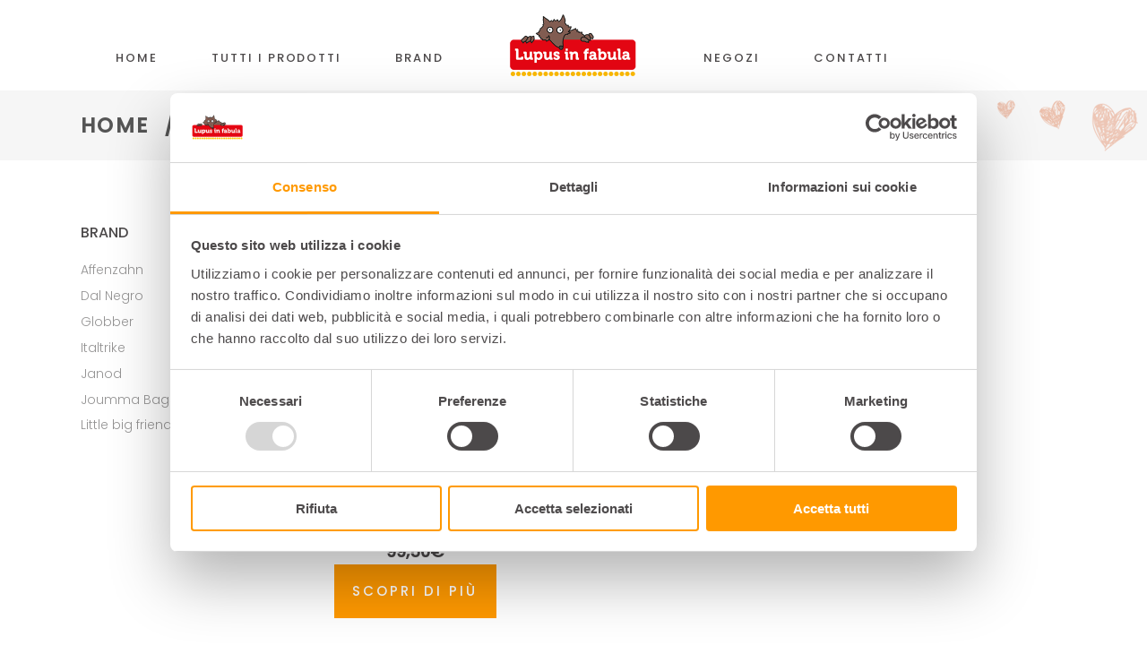

--- FILE ---
content_type: text/html; charset=UTF-8
request_url: https://www.lupusinfabula.shop/en/tag-prodotto/chic/
body_size: 16897
content:
<!DOCTYPE html>
<html lang="en-US">
<head>
	
		<meta charset="UTF-8"/>
		<link rel="profile" href="http://gmpg.org/xfn/11"/>
		
				<meta name="viewport" content="width=device-width,initial-scale=1,user-scalable=yes">
		<script type="text/javascript"
		id="Cookiebot"
		src="https://consent.cookiebot.com/uc.js"
		data-cbid="4bdf2c67-d89c-4aca-bcf1-3d4eaf5897e6"
								></script>
<script>
	window.dataLayer = window.dataLayer || [];
	function gtag() {
		dataLayer.push(arguments);
	}
	gtag("consent", "default", {
		ad_storage: "denied",
		analytics_storage: "denied",
		functionality_storage: "denied",
		personalization_storage: "denied",
		security_storage: "granted",
		wait_for_update: 500,
	});
	gtag("set", "ads_data_redaction", true);
	gtag("set", "url_passthrough", true);
</script>
<title>Chic &#8211; Lupus in Fabula</title>
<meta name='robots' content='max-image-preview:large' />
<link rel='dns-prefetch' href='//fonts.googleapis.com' />
<link rel="alternate" type="application/rss+xml" title="Lupus in Fabula &raquo; Feed" href="https://www.lupusinfabula.shop/en/feed/" />
<link rel="alternate" type="application/rss+xml" title="Lupus in Fabula &raquo; Comments Feed" href="https://www.lupusinfabula.shop/en/comments/feed/" />
<link rel="alternate" type="application/rss+xml" title="Lupus in Fabula &raquo; Chic Tag Feed" href="https://www.lupusinfabula.shop/en/tag-prodotto/chic/feed/" />
<script type="text/javascript">
window._wpemojiSettings = {"baseUrl":"https:\/\/s.w.org\/images\/core\/emoji\/14.0.0\/72x72\/","ext":".png","svgUrl":"https:\/\/s.w.org\/images\/core\/emoji\/14.0.0\/svg\/","svgExt":".svg","source":{"concatemoji":"https:\/\/www.lupusinfabula.shop\/wp-includes\/js\/wp-emoji-release.min.js?ver=6.2.2"}};
/*! This file is auto-generated */
!function(e,a,t){var n,r,o,i=a.createElement("canvas"),p=i.getContext&&i.getContext("2d");function s(e,t){p.clearRect(0,0,i.width,i.height),p.fillText(e,0,0);e=i.toDataURL();return p.clearRect(0,0,i.width,i.height),p.fillText(t,0,0),e===i.toDataURL()}function c(e){var t=a.createElement("script");t.src=e,t.defer=t.type="text/javascript",a.getElementsByTagName("head")[0].appendChild(t)}for(o=Array("flag","emoji"),t.supports={everything:!0,everythingExceptFlag:!0},r=0;r<o.length;r++)t.supports[o[r]]=function(e){if(p&&p.fillText)switch(p.textBaseline="top",p.font="600 32px Arial",e){case"flag":return s("\ud83c\udff3\ufe0f\u200d\u26a7\ufe0f","\ud83c\udff3\ufe0f\u200b\u26a7\ufe0f")?!1:!s("\ud83c\uddfa\ud83c\uddf3","\ud83c\uddfa\u200b\ud83c\uddf3")&&!s("\ud83c\udff4\udb40\udc67\udb40\udc62\udb40\udc65\udb40\udc6e\udb40\udc67\udb40\udc7f","\ud83c\udff4\u200b\udb40\udc67\u200b\udb40\udc62\u200b\udb40\udc65\u200b\udb40\udc6e\u200b\udb40\udc67\u200b\udb40\udc7f");case"emoji":return!s("\ud83e\udef1\ud83c\udffb\u200d\ud83e\udef2\ud83c\udfff","\ud83e\udef1\ud83c\udffb\u200b\ud83e\udef2\ud83c\udfff")}return!1}(o[r]),t.supports.everything=t.supports.everything&&t.supports[o[r]],"flag"!==o[r]&&(t.supports.everythingExceptFlag=t.supports.everythingExceptFlag&&t.supports[o[r]]);t.supports.everythingExceptFlag=t.supports.everythingExceptFlag&&!t.supports.flag,t.DOMReady=!1,t.readyCallback=function(){t.DOMReady=!0},t.supports.everything||(n=function(){t.readyCallback()},a.addEventListener?(a.addEventListener("DOMContentLoaded",n,!1),e.addEventListener("load",n,!1)):(e.attachEvent("onload",n),a.attachEvent("onreadystatechange",function(){"complete"===a.readyState&&t.readyCallback()})),(e=t.source||{}).concatemoji?c(e.concatemoji):e.wpemoji&&e.twemoji&&(c(e.twemoji),c(e.wpemoji)))}(window,document,window._wpemojiSettings);
</script>
<style type="text/css">
img.wp-smiley,
img.emoji {
	display: inline !important;
	border: none !important;
	box-shadow: none !important;
	height: 1em !important;
	width: 1em !important;
	margin: 0 0.07em !important;
	vertical-align: -0.1em !important;
	background: none !important;
	padding: 0 !important;
}
</style>
	<link rel='stylesheet' id='wp-block-library-css' href='https://www.lupusinfabula.shop/wp-includes/css/dist/block-library/style.min.css?ver=6.2.2' type='text/css' media='all' />
<link rel='stylesheet' id='wc-blocks-vendors-style-css' href='https://www.lupusinfabula.shop/wp-content/plugins/woocommerce/packages/woocommerce-blocks/build/wc-blocks-vendors-style.css?ver=10.2.3' type='text/css' media='all' />
<link rel='stylesheet' id='wc-blocks-style-css' href='https://www.lupusinfabula.shop/wp-content/plugins/woocommerce/packages/woocommerce-blocks/build/wc-blocks-style.css?ver=10.2.3' type='text/css' media='all' />
<link rel='stylesheet' id='classic-theme-styles-css' href='https://www.lupusinfabula.shop/wp-includes/css/classic-themes.min.css?ver=6.2.2' type='text/css' media='all' />
<style id='global-styles-inline-css' type='text/css'>
body{--wp--preset--color--black: #000000;--wp--preset--color--cyan-bluish-gray: #abb8c3;--wp--preset--color--white: #ffffff;--wp--preset--color--pale-pink: #f78da7;--wp--preset--color--vivid-red: #cf2e2e;--wp--preset--color--luminous-vivid-orange: #ff6900;--wp--preset--color--luminous-vivid-amber: #fcb900;--wp--preset--color--light-green-cyan: #7bdcb5;--wp--preset--color--vivid-green-cyan: #00d084;--wp--preset--color--pale-cyan-blue: #8ed1fc;--wp--preset--color--vivid-cyan-blue: #0693e3;--wp--preset--color--vivid-purple: #9b51e0;--wp--preset--gradient--vivid-cyan-blue-to-vivid-purple: linear-gradient(135deg,rgba(6,147,227,1) 0%,rgb(155,81,224) 100%);--wp--preset--gradient--light-green-cyan-to-vivid-green-cyan: linear-gradient(135deg,rgb(122,220,180) 0%,rgb(0,208,130) 100%);--wp--preset--gradient--luminous-vivid-amber-to-luminous-vivid-orange: linear-gradient(135deg,rgba(252,185,0,1) 0%,rgba(255,105,0,1) 100%);--wp--preset--gradient--luminous-vivid-orange-to-vivid-red: linear-gradient(135deg,rgba(255,105,0,1) 0%,rgb(207,46,46) 100%);--wp--preset--gradient--very-light-gray-to-cyan-bluish-gray: linear-gradient(135deg,rgb(238,238,238) 0%,rgb(169,184,195) 100%);--wp--preset--gradient--cool-to-warm-spectrum: linear-gradient(135deg,rgb(74,234,220) 0%,rgb(151,120,209) 20%,rgb(207,42,186) 40%,rgb(238,44,130) 60%,rgb(251,105,98) 80%,rgb(254,248,76) 100%);--wp--preset--gradient--blush-light-purple: linear-gradient(135deg,rgb(255,206,236) 0%,rgb(152,150,240) 100%);--wp--preset--gradient--blush-bordeaux: linear-gradient(135deg,rgb(254,205,165) 0%,rgb(254,45,45) 50%,rgb(107,0,62) 100%);--wp--preset--gradient--luminous-dusk: linear-gradient(135deg,rgb(255,203,112) 0%,rgb(199,81,192) 50%,rgb(65,88,208) 100%);--wp--preset--gradient--pale-ocean: linear-gradient(135deg,rgb(255,245,203) 0%,rgb(182,227,212) 50%,rgb(51,167,181) 100%);--wp--preset--gradient--electric-grass: linear-gradient(135deg,rgb(202,248,128) 0%,rgb(113,206,126) 100%);--wp--preset--gradient--midnight: linear-gradient(135deg,rgb(2,3,129) 0%,rgb(40,116,252) 100%);--wp--preset--duotone--dark-grayscale: url('#wp-duotone-dark-grayscale');--wp--preset--duotone--grayscale: url('#wp-duotone-grayscale');--wp--preset--duotone--purple-yellow: url('#wp-duotone-purple-yellow');--wp--preset--duotone--blue-red: url('#wp-duotone-blue-red');--wp--preset--duotone--midnight: url('#wp-duotone-midnight');--wp--preset--duotone--magenta-yellow: url('#wp-duotone-magenta-yellow');--wp--preset--duotone--purple-green: url('#wp-duotone-purple-green');--wp--preset--duotone--blue-orange: url('#wp-duotone-blue-orange');--wp--preset--font-size--small: 13px;--wp--preset--font-size--medium: 20px;--wp--preset--font-size--large: 36px;--wp--preset--font-size--x-large: 42px;--wp--preset--spacing--20: 0.44rem;--wp--preset--spacing--30: 0.67rem;--wp--preset--spacing--40: 1rem;--wp--preset--spacing--50: 1.5rem;--wp--preset--spacing--60: 2.25rem;--wp--preset--spacing--70: 3.38rem;--wp--preset--spacing--80: 5.06rem;--wp--preset--shadow--natural: 6px 6px 9px rgba(0, 0, 0, 0.2);--wp--preset--shadow--deep: 12px 12px 50px rgba(0, 0, 0, 0.4);--wp--preset--shadow--sharp: 6px 6px 0px rgba(0, 0, 0, 0.2);--wp--preset--shadow--outlined: 6px 6px 0px -3px rgba(255, 255, 255, 1), 6px 6px rgba(0, 0, 0, 1);--wp--preset--shadow--crisp: 6px 6px 0px rgba(0, 0, 0, 1);}:where(.is-layout-flex){gap: 0.5em;}body .is-layout-flow > .alignleft{float: left;margin-inline-start: 0;margin-inline-end: 2em;}body .is-layout-flow > .alignright{float: right;margin-inline-start: 2em;margin-inline-end: 0;}body .is-layout-flow > .aligncenter{margin-left: auto !important;margin-right: auto !important;}body .is-layout-constrained > .alignleft{float: left;margin-inline-start: 0;margin-inline-end: 2em;}body .is-layout-constrained > .alignright{float: right;margin-inline-start: 2em;margin-inline-end: 0;}body .is-layout-constrained > .aligncenter{margin-left: auto !important;margin-right: auto !important;}body .is-layout-constrained > :where(:not(.alignleft):not(.alignright):not(.alignfull)){max-width: var(--wp--style--global--content-size);margin-left: auto !important;margin-right: auto !important;}body .is-layout-constrained > .alignwide{max-width: var(--wp--style--global--wide-size);}body .is-layout-flex{display: flex;}body .is-layout-flex{flex-wrap: wrap;align-items: center;}body .is-layout-flex > *{margin: 0;}:where(.wp-block-columns.is-layout-flex){gap: 2em;}.has-black-color{color: var(--wp--preset--color--black) !important;}.has-cyan-bluish-gray-color{color: var(--wp--preset--color--cyan-bluish-gray) !important;}.has-white-color{color: var(--wp--preset--color--white) !important;}.has-pale-pink-color{color: var(--wp--preset--color--pale-pink) !important;}.has-vivid-red-color{color: var(--wp--preset--color--vivid-red) !important;}.has-luminous-vivid-orange-color{color: var(--wp--preset--color--luminous-vivid-orange) !important;}.has-luminous-vivid-amber-color{color: var(--wp--preset--color--luminous-vivid-amber) !important;}.has-light-green-cyan-color{color: var(--wp--preset--color--light-green-cyan) !important;}.has-vivid-green-cyan-color{color: var(--wp--preset--color--vivid-green-cyan) !important;}.has-pale-cyan-blue-color{color: var(--wp--preset--color--pale-cyan-blue) !important;}.has-vivid-cyan-blue-color{color: var(--wp--preset--color--vivid-cyan-blue) !important;}.has-vivid-purple-color{color: var(--wp--preset--color--vivid-purple) !important;}.has-black-background-color{background-color: var(--wp--preset--color--black) !important;}.has-cyan-bluish-gray-background-color{background-color: var(--wp--preset--color--cyan-bluish-gray) !important;}.has-white-background-color{background-color: var(--wp--preset--color--white) !important;}.has-pale-pink-background-color{background-color: var(--wp--preset--color--pale-pink) !important;}.has-vivid-red-background-color{background-color: var(--wp--preset--color--vivid-red) !important;}.has-luminous-vivid-orange-background-color{background-color: var(--wp--preset--color--luminous-vivid-orange) !important;}.has-luminous-vivid-amber-background-color{background-color: var(--wp--preset--color--luminous-vivid-amber) !important;}.has-light-green-cyan-background-color{background-color: var(--wp--preset--color--light-green-cyan) !important;}.has-vivid-green-cyan-background-color{background-color: var(--wp--preset--color--vivid-green-cyan) !important;}.has-pale-cyan-blue-background-color{background-color: var(--wp--preset--color--pale-cyan-blue) !important;}.has-vivid-cyan-blue-background-color{background-color: var(--wp--preset--color--vivid-cyan-blue) !important;}.has-vivid-purple-background-color{background-color: var(--wp--preset--color--vivid-purple) !important;}.has-black-border-color{border-color: var(--wp--preset--color--black) !important;}.has-cyan-bluish-gray-border-color{border-color: var(--wp--preset--color--cyan-bluish-gray) !important;}.has-white-border-color{border-color: var(--wp--preset--color--white) !important;}.has-pale-pink-border-color{border-color: var(--wp--preset--color--pale-pink) !important;}.has-vivid-red-border-color{border-color: var(--wp--preset--color--vivid-red) !important;}.has-luminous-vivid-orange-border-color{border-color: var(--wp--preset--color--luminous-vivid-orange) !important;}.has-luminous-vivid-amber-border-color{border-color: var(--wp--preset--color--luminous-vivid-amber) !important;}.has-light-green-cyan-border-color{border-color: var(--wp--preset--color--light-green-cyan) !important;}.has-vivid-green-cyan-border-color{border-color: var(--wp--preset--color--vivid-green-cyan) !important;}.has-pale-cyan-blue-border-color{border-color: var(--wp--preset--color--pale-cyan-blue) !important;}.has-vivid-cyan-blue-border-color{border-color: var(--wp--preset--color--vivid-cyan-blue) !important;}.has-vivid-purple-border-color{border-color: var(--wp--preset--color--vivid-purple) !important;}.has-vivid-cyan-blue-to-vivid-purple-gradient-background{background: var(--wp--preset--gradient--vivid-cyan-blue-to-vivid-purple) !important;}.has-light-green-cyan-to-vivid-green-cyan-gradient-background{background: var(--wp--preset--gradient--light-green-cyan-to-vivid-green-cyan) !important;}.has-luminous-vivid-amber-to-luminous-vivid-orange-gradient-background{background: var(--wp--preset--gradient--luminous-vivid-amber-to-luminous-vivid-orange) !important;}.has-luminous-vivid-orange-to-vivid-red-gradient-background{background: var(--wp--preset--gradient--luminous-vivid-orange-to-vivid-red) !important;}.has-very-light-gray-to-cyan-bluish-gray-gradient-background{background: var(--wp--preset--gradient--very-light-gray-to-cyan-bluish-gray) !important;}.has-cool-to-warm-spectrum-gradient-background{background: var(--wp--preset--gradient--cool-to-warm-spectrum) !important;}.has-blush-light-purple-gradient-background{background: var(--wp--preset--gradient--blush-light-purple) !important;}.has-blush-bordeaux-gradient-background{background: var(--wp--preset--gradient--blush-bordeaux) !important;}.has-luminous-dusk-gradient-background{background: var(--wp--preset--gradient--luminous-dusk) !important;}.has-pale-ocean-gradient-background{background: var(--wp--preset--gradient--pale-ocean) !important;}.has-electric-grass-gradient-background{background: var(--wp--preset--gradient--electric-grass) !important;}.has-midnight-gradient-background{background: var(--wp--preset--gradient--midnight) !important;}.has-small-font-size{font-size: var(--wp--preset--font-size--small) !important;}.has-medium-font-size{font-size: var(--wp--preset--font-size--medium) !important;}.has-large-font-size{font-size: var(--wp--preset--font-size--large) !important;}.has-x-large-font-size{font-size: var(--wp--preset--font-size--x-large) !important;}
.wp-block-navigation a:where(:not(.wp-element-button)){color: inherit;}
:where(.wp-block-columns.is-layout-flex){gap: 2em;}
.wp-block-pullquote{font-size: 1.5em;line-height: 1.6;}
</style>
<link rel='stylesheet' id='wpml-blocks-css' href='https://www.lupusinfabula.shop/wp-content/plugins/sitepress-multilingual-cms/dist/css/blocks/styles.css?ver=4.6.4' type='text/css' media='all' />
<link rel='stylesheet' id='contact-form-7-css' href='https://www.lupusinfabula.shop/wp-content/plugins/contact-form-7/includes/css/styles.css?ver=5.7.7' type='text/css' media='all' />
<link rel='stylesheet' id='rs-plugin-settings-css' href='https://www.lupusinfabula.shop/wp-content/plugins/revslider/public/assets/css/rs6.css?ver=6.2.23' type='text/css' media='all' />
<style id='rs-plugin-settings-inline-css' type='text/css'>
#rs-demo-id {}
</style>
<style id='woocommerce-inline-inline-css' type='text/css'>
.woocommerce form .form-row .required { visibility: visible; }
</style>
<link rel='stylesheet' id='content-scheduler-style-1-css' href='https://www.lupusinfabula.shop/wp-content/plugins/wp-content-scheduler-with-range/assets/css/date_range_style.min.css?ver=1.1' type='text/css' media='all' />
<style id='content-scheduler-style-1-inline-css' type='text/css'>
#ced_wcswr_occasional_content_wrap_top {
						top: 0;
	                }
	                #ced_wcswr_occasional_content_wrap_top > div {
		                top: 33px;
		            }
</style>
<link rel='stylesheet' id='aws-style-css' href='https://www.lupusinfabula.shop/wp-content/plugins/advanced-woo-search/assets/css/common.min.css?ver=2.82' type='text/css' media='all' />
<link rel='stylesheet' id='peggi-select-default-style-css' href='https://www.lupusinfabula.shop/wp-content/themes/peggi/style.css?ver=6.2.2' type='text/css' media='all' />
<link rel='stylesheet' id='peggi-select-child-style-css' href='https://www.lupusinfabula.shop/wp-content/themes/peggi-child/style.css?ver=6.2.2' type='text/css' media='all' />
<link rel='stylesheet' id='peggi-select-modules-css' href='https://www.lupusinfabula.shop/wp-content/themes/peggi/assets/css/modules.min.css?ver=6.2.2' type='text/css' media='all' />
<link rel='stylesheet' id='qodef-font_elegant-css' href='https://www.lupusinfabula.shop/wp-content/themes/peggi/framework/lib/icons-pack/elegant-icons/style.min.css?ver=6.2.2' type='text/css' media='all' />
<link rel='stylesheet' id='qodef-font_awesome-css' href='https://www.lupusinfabula.shop/wp-content/themes/peggi/framework/lib/icons-pack/font-awesome/css/fontawesome-all.min.css?ver=6.2.2' type='text/css' media='all' />
<link rel='stylesheet' id='qodef-linear_icons-css' href='https://www.lupusinfabula.shop/wp-content/themes/peggi/framework/lib/icons-pack/linear-icons/style.css?ver=6.2.2' type='text/css' media='all' />
<link rel='stylesheet' id='mediaelement-css' href='https://www.lupusinfabula.shop/wp-includes/js/mediaelement/mediaelementplayer-legacy.min.css?ver=4.2.17' type='text/css' media='all' />
<link rel='stylesheet' id='wp-mediaelement-css' href='https://www.lupusinfabula.shop/wp-includes/js/mediaelement/wp-mediaelement.min.css?ver=6.2.2' type='text/css' media='all' />
<link rel='stylesheet' id='peggi-select-woo-css' href='https://www.lupusinfabula.shop/wp-content/themes/peggi/assets/css/woocommerce.min.css?ver=6.2.2' type='text/css' media='all' />
<link rel='stylesheet' id='peggi-select-modules-responsive-css' href='https://www.lupusinfabula.shop/wp-content/themes/peggi/assets/css/modules-responsive.min.css?ver=6.2.2' type='text/css' media='all' />
<link rel='stylesheet' id='peggi-select-woo-responsive-css' href='https://www.lupusinfabula.shop/wp-content/themes/peggi/assets/css/woocommerce-responsive.min.css?ver=6.2.2' type='text/css' media='all' />
<link rel='stylesheet' id='peggi-select-google-fonts-css' href='https://fonts.googleapis.com/css?family=Poppins%3A300%2C400%2C500%7CArchitects+Daughter%3A300%2C400%2C500&#038;subset=latin-ext&#038;ver=1.0.0' type='text/css' media='all' />
<link rel='stylesheet' id='peggi-core-dashboard-style-css' href='https://www.lupusinfabula.shop/wp-content/plugins/peggi-core/core-dashboard/assets/css/core-dashboard.min.css?ver=6.2.2' type='text/css' media='all' />
<script type='text/javascript' src='https://www.lupusinfabula.shop/wp-includes/js/jquery/jquery.min.js?ver=3.6.4' id='jquery-core-js'></script>
<script type='text/javascript' src='https://www.lupusinfabula.shop/wp-includes/js/jquery/jquery-migrate.min.js?ver=3.4.0' id='jquery-migrate-js'></script>
<script type='text/javascript' id='wpml-cookie-js-extra'>
/* <![CDATA[ */
var wpml_cookies = {"wp-wpml_current_language":{"value":"en","expires":1,"path":"\/"}};
var wpml_cookies = {"wp-wpml_current_language":{"value":"en","expires":1,"path":"\/"}};
/* ]]> */
</script>
<script type='text/javascript' src='https://www.lupusinfabula.shop/wp-content/plugins/sitepress-multilingual-cms/res/js/cookies/language-cookie.js?ver=4.6.4' id='wpml-cookie-js'></script>
<script type='text/javascript' src='https://www.lupusinfabula.shop/wp-content/plugins/revslider/public/assets/js/rbtools.min.js?ver=6.2.23' id='tp-tools-js'></script>
<script type='text/javascript' src='https://www.lupusinfabula.shop/wp-content/plugins/revslider/public/assets/js/rs6.min.js?ver=6.2.23' id='revmin-js'></script>
<script type='text/javascript' src='https://www.lupusinfabula.shop/wp-content/plugins/woocommerce/assets/js/jquery-blockui/jquery.blockUI.min.js?ver=2.7.0-wc.7.8.0' id='jquery-blockui-js'></script>
<script type='text/javascript' id='wc-add-to-cart-js-extra'>
/* <![CDATA[ */
var wc_add_to_cart_params = {"ajax_url":"\/wp-admin\/admin-ajax.php","wc_ajax_url":"\/en\/?wc-ajax=%%endpoint%%","i18n_view_cart":"View cart","cart_url":"https:\/\/www.lupusinfabula.shop\/?page_id=9","is_cart":"","cart_redirect_after_add":"no"};
/* ]]> */
</script>
<script type='text/javascript' src='https://www.lupusinfabula.shop/wp-content/plugins/woocommerce/assets/js/frontend/add-to-cart.min.js?ver=7.8.0' id='wc-add-to-cart-js'></script>
<script type='text/javascript' src='https://www.lupusinfabula.shop/wp-content/plugins/js_composer/assets/js/vendors/woocommerce-add-to-cart.js?ver=6.4.1' id='vc_woocommerce-add-to-cart-js-js'></script>
<link rel="https://api.w.org/" href="https://www.lupusinfabula.shop/en/wp-json/" /><link rel="alternate" type="application/json" href="https://www.lupusinfabula.shop/en/wp-json/wp/v2/product_tag/65" /><link rel="EditURI" type="application/rsd+xml" title="RSD" href="https://www.lupusinfabula.shop/xmlrpc.php?rsd" />
<link rel="wlwmanifest" type="application/wlwmanifest+xml" href="https://www.lupusinfabula.shop/wp-includes/wlwmanifest.xml" />
<meta name="generator" content="WordPress 6.2.2" />
<meta name="generator" content="WooCommerce 7.8.0" />
<meta name="generator" content="WPML ver:4.6.4 stt:1,4,3,27,46;" />
	<noscript><style>.woocommerce-product-gallery{ opacity: 1 !important; }</style></noscript>
	<meta name="generator" content="Powered by WPBakery Page Builder - drag and drop page builder for WordPress."/>
<meta name="generator" content="Powered by Slider Revolution 6.2.23 - responsive, Mobile-Friendly Slider Plugin for WordPress with comfortable drag and drop interface." />
<link rel="icon" href="https://www.lupusinfabula.shop/wp-content/uploads/2022/02/cropped-lupus-1-32x32.jpg" sizes="32x32" />
<link rel="icon" href="https://www.lupusinfabula.shop/wp-content/uploads/2022/02/cropped-lupus-1-192x192.jpg" sizes="192x192" />
<link rel="apple-touch-icon" href="https://www.lupusinfabula.shop/wp-content/uploads/2022/02/cropped-lupus-1-180x180.jpg" />
<meta name="msapplication-TileImage" content="https://www.lupusinfabula.shop/wp-content/uploads/2022/02/cropped-lupus-1-270x270.jpg" />
<script type="text/javascript">function setREVStartSize(e){
			//window.requestAnimationFrame(function() {				 
				window.RSIW = window.RSIW===undefined ? window.innerWidth : window.RSIW;	
				window.RSIH = window.RSIH===undefined ? window.innerHeight : window.RSIH;	
				try {								
					var pw = document.getElementById(e.c).parentNode.offsetWidth,
						newh;
					pw = pw===0 || isNaN(pw) ? window.RSIW : pw;
					e.tabw = e.tabw===undefined ? 0 : parseInt(e.tabw);
					e.thumbw = e.thumbw===undefined ? 0 : parseInt(e.thumbw);
					e.tabh = e.tabh===undefined ? 0 : parseInt(e.tabh);
					e.thumbh = e.thumbh===undefined ? 0 : parseInt(e.thumbh);
					e.tabhide = e.tabhide===undefined ? 0 : parseInt(e.tabhide);
					e.thumbhide = e.thumbhide===undefined ? 0 : parseInt(e.thumbhide);
					e.mh = e.mh===undefined || e.mh=="" || e.mh==="auto" ? 0 : parseInt(e.mh,0);		
					if(e.layout==="fullscreen" || e.l==="fullscreen") 						
						newh = Math.max(e.mh,window.RSIH);					
					else{					
						e.gw = Array.isArray(e.gw) ? e.gw : [e.gw];
						for (var i in e.rl) if (e.gw[i]===undefined || e.gw[i]===0) e.gw[i] = e.gw[i-1];					
						e.gh = e.el===undefined || e.el==="" || (Array.isArray(e.el) && e.el.length==0)? e.gh : e.el;
						e.gh = Array.isArray(e.gh) ? e.gh : [e.gh];
						for (var i in e.rl) if (e.gh[i]===undefined || e.gh[i]===0) e.gh[i] = e.gh[i-1];
											
						var nl = new Array(e.rl.length),
							ix = 0,						
							sl;					
						e.tabw = e.tabhide>=pw ? 0 : e.tabw;
						e.thumbw = e.thumbhide>=pw ? 0 : e.thumbw;
						e.tabh = e.tabhide>=pw ? 0 : e.tabh;
						e.thumbh = e.thumbhide>=pw ? 0 : e.thumbh;					
						for (var i in e.rl) nl[i] = e.rl[i]<window.RSIW ? 0 : e.rl[i];
						sl = nl[0];									
						for (var i in nl) if (sl>nl[i] && nl[i]>0) { sl = nl[i]; ix=i;}															
						var m = pw>(e.gw[ix]+e.tabw+e.thumbw) ? 1 : (pw-(e.tabw+e.thumbw)) / (e.gw[ix]);					
						newh =  (e.gh[ix] * m) + (e.tabh + e.thumbh);
					}				
					if(window.rs_init_css===undefined) window.rs_init_css = document.head.appendChild(document.createElement("style"));					
					document.getElementById(e.c).height = newh+"px";
					window.rs_init_css.innerHTML += "#"+e.c+"_wrapper { height: "+newh+"px }";				
				} catch(e){
					console.log("Failure at Presize of Slider:" + e)
				}					   
			//});
		  };</script>
		<style type="text/css" id="wp-custom-css">
			
.woocommerce-notices-wrapper{display:none!important;}
.qodef-divided-right-widget-area-inner{padding-right:30px}
ul.products>.product .qodef-pl-inner .qodef-pl-text{display:none}
div.woocommerce a.button{padding:13px 40px;text-align:center;}
ul.products>.product .qodef-pl-text-wrapper{height:40px;}

.qodef-header-divided .qodef-page-header .qodef-vertical-align-containers .qodef-position-left .qodef-position-left-inner{margin-top:15px;}

.qodef-header-divided .qodef-page-header .qodef-vertical-align-containers .qodef-position-right .qodef-position-right-inner{margin-top:15px;}

.qodef-boxed-title-holder{display:none}
.bg-white{background-color:#ffffff!important;}
.qodef-woo-pl-info-below-image ul.products>.product .button{background-color:#ff9900;}
h5{letter-spacing:0em;}
ul.products>.product .qodef-product-list-title{margin:0}
ul.products>.product .price{margin:10px 0 0}
.qodef-woo-normal-space ul.products>.product{0 0 60px}
.qodef-woo-pl-info-below-image ul.products>.product .button{display: block;
margin: 0 auto;}
ul.products>.product .price *{font-size:18px;font-weight:700;letter-spacing:0;}
.WOOF_Widget{display:none;}
.qodef-woo-pl-info-below-image ul.products>.product .button{text-align:center; font-size:15px;}
div.woocommerce>.products>.product-category .woocommerce-loop-category__title{opacity:1; top:100%;color:#ff9900;font-size:19px;
}
div.woocommerce>.products>.product-category a:hover{transition:none;}

div.woocommerce>.products>.product-category .button .addtocartbutton .count{display:none}
div.woocommerce>.products>.product-category a:after{
	content: none;}

div.woocommerce>.products>.product-category .woocommerce-loop-category__title{display: block;
margin: 0 auto;}
div.woocommerce>.products>.product-category a:hover .woocommerce-loop-category__title{top:100%;opacity:1;}
#negozio.woocommerce-category-description{display:none}
.woocommerce-loop-product__title {
display: none;
}

.woo-shop .woocommerce-category-description

{
  display: none;
}
.vc_btn3.vc_btn3-color-orange, .vc_btn3.vc_btn3-color-orange.vc_btn3-style-flat{background-color:#ff9900;font-size:15px;}
.qodef-main-menu>ul>li.qodef-active-item>a{color:#ff9900;}
#qodef-back-to-top .qodef-icon-stack{background-color:#ff9900}
.qodef-btn.qodef-btn-simple{color:#ff9900}
.qodef-woo-pl-info-below-image ul.products>.product .button{margin-top:15px;}
.woocommerce-page .qodef-content .wc-forward:not(.added_to_cart):not(.checkout-button), .woocommerce-page .qodef-content a.added_to_cart, .woocommerce-page .qodef-content a.button, .woocommerce-page .qodef-content button[type=submit]:not(.qodef-woo-search-widget-button):not(.qodef-search-submit), .woocommerce-page .qodef-content input[type=submit], div.woocommerce .wc-forward:not(.added_to_cart):not(.checkout-button), div.woocommerce a.added_to_cart, div.woocommerce a.button, div.woocommerce button[type=submit]:not(.qodef-woo-search-widget-button):not(.qodef-search-submit), div.woocommerce input[type=submit]{background-color:#ff9900}
.woocommerce-pagination .page-numbers li a.current, .woocommerce-pagination .page-numbers li a:hover, .woocommerce-pagination .page-numbers li span.current, .woocommerce-pagination .page-numbers li span:hover{background-color:#ff9900}
#submit_comment, .post-password-form input[type=submit], input.wpcf7-form-control.wpcf7-submit{background-color:#ff9900}
.qodef-woo-single-page .qodef-single-product-summary .price *{font-size:27px; font-weight:900}
.qodef-shopping-cart-dropdown .qodef-cart-bottom .qodef-view-cart, .qodef-shopping-cart-dropdown .qodef-cart-bottom .qodef-view-checkout{
    padding: 0px 10px;
    font-size: 12px;
    font-weight: 500;
    letter-spacing: 0;}
.qodef-woocommerce-page .woocommerce-checkout table tr.shipping #shipping_method li>*{margin-right:5px}
.qodef-shopping-cart-dropdown .qodef-cart-bottom .qodef-view-checkout{background-color:#ff9900}
.qodef-shopping-cart-dropdown .qodef-cart-bottom .qodef-view-cart:hover {
    background-color:#ff9900}
.qodef-title-holder.qodef-breadcrumbs-type .qodef-breadcrumbs a, .qodef-title-holder.qodef-breadcrumbs-type .qodef-breadcrumbs span{font-size:23px;font-weight:800}
h5{font-size:16px}
.qodef-btn.qodef-btn-solid{background-color:#ff9900}
.qodef-woocommerce-page .cart-collaterals tr.shipping #shipping_method li>*{margin-right:5px;}
.qodef-title-holder.qodef-breadcrumbs-type .qodef-breadcrumbs a:hover {
    color: #ff9900;
}
@media (min-width:800px) and (max-width:2000px){
.qodef-top-bar{display:none;}}
@media (min-width:200px) and (max-width:799px){
	.qodef-title-holder.qodef-breadcrumbs-type .qodef-breadcrumbs a, .qodef-title-holder.qodef-breadcrumbs-type .qodef-breadcrumbs span{font-size:19px;font-weight:800}
.qodef-top-bar{display:block;}
	.qodef-shopping-cart-dropdown{
		width:340px;
	}
.qodef-woo-single-page .qodef-single-product-summary .qodef-quantity-buttons{margin-bottom:10px}

}
.home #cat_title{
    display: none;
}
.woo-shop #cat_title{
    display: none;
}
.qodef-title-holder.qodef-breadcrumbs-type .qodef-breadcrumbs a, .qodef-title-holder.qodef-breadcrumbs-type .qodef-breadcrumbs span{color:inherit}

a:hover, h1 a:hover, h2 a:hover, h3 a:hover, h4 a:hover, h5 a:hover, h6 a:hover, p a:hover {
    color: #ff9900;
}
.qodef-mobile-logo-wrapper img{height:80%}
.qodef-woocommerce-page .woocommerce-checkout h3#order_review_heading{margin-top:8px}
.qodef-woocommerce-page .woocommerce-checkout .col-2 .form-row{width:100%}
.qodef-woocommerce-page .woocommerce-checkout .woocommerce-checkout-payment ul li{margin-left:0px;}
.qodef-woocommerce-page .woocommerce-checkout .woocommerce-checkout-payment ul li{padding-left:0px;}
.woocommerce-privacy-policy-text{display:none}
.qodef-woocommerce-page .woocommerce-checkout .col-2 .form-row{margin-bottom:20px}

.woocommerce-loop-category__title{font-size: 18px !important; text-align:center;
}

.woocommerce>.products>.product-category .woocommerce-loop-category__title .count{display:none !important;}

.ul.products>.product .qodef-product-list-title {font-size:14 px !important;}

.qodef-woo-pl-info-below-image ul.products>.product .button {margin-top: 30px; margin-bottom: 30px; padding: 15px 15px 15px 15px;}
body .pp_pic_holder a.pp_close:after {
    content: "x";
    font-size: 22px;
	font-family: inherit;
	color:#555;
}
.pp_pic_holder a.pp_expand:after{display:none}
#sp-wcsp-slider-section-3624{opacity:1!important}

.qodef-woo-normal-space .ul.products>.product {padding: 0 15px; margin: 0 15px;}

.woocommerce-pagination .page-numbers{text-align: center !important;}


.woocommerce>.products>.product-category .woocommerce-loop-category__title{color: #4c494a !important; text-transform: capitalize !important; 
}



div.woocommerce>.products>.product-category .woocommerce-loop-category__title:hover{color: #ff9900!important; 
}

.woocommerce-loop-category__title {
	font-size: 14px !important;}

.widget.woocommerce.widget_product_categories ul li a:hover{color: #ff9900 !important;}

.widget.woocommerce.widget_product_categories ul li a ::
element.style {
}
.widget.woocommerce.widget_product_categories ul li a {
    color: #959494;
}
a, p a {
    color: #4c494a;
    text-decoration: none;
    -webkit-transition: color .2s ease-out;
    -moz-transition: color .2s ease-out;
    transition: color .2s ease-out;
}
a, abbr, acronym, address, applet, b, big, blockquote, body, caption, center, cite, code, dd, del, dfn, div, dl, dt, em, fieldset, font, form, h1, h2, h3, h4, h5, h6, html, i, iframe, ins, kbd, label, legend, li, object, ol, p, pre, q, s, samp, small, span, strike, strong, sub, sup, table, tbody, td, tfoot, th, thead, tr, tt, u, ul, var {
    background: 0 0;
    border: 0;
    margin: 0;
    padding: 0;
    vertical-align: baseline;
    outline: 0;
}
foglio di stile dello user agent
a:-webkit-any-link {
    color: -webkit-link;
    cursor: pointer;
    text-decoration: underline;
}
foglio di stile dello user agent
li {
    text-align: -webkit-match-parent;
}
.widget.woocommerce.widget_layered_nav ul, .widget.woocommerce.widget_layered_nav_filters ul, .widget.woocommerce.widget_product_categories ul, .widget.woocommerce.widget_products ul, .widget.woocommerce.widget_rating_filter ul, .widget.woocommerce.widget_recent_reviews ul, .widget.woocommerce.widget_recently_viewed_products ul, .widget.woocommerce.widget_shopping_cart ul, .widget.woocommerce.widget_top_rated_products ul {
    padding: 0;
    margin: 0;
    list-style: none;
}
.widget ul {
    padding: 0;
    margin: 0;
    list-style: none;
}
ol, ul {
    list-style-position: inside;
}
ol, ul {
    overflow-wrap: break-word;
}
foglio di stile dello user agent
ul {
    list-style-type: disc;
}
body {
    font-family: Poppins,sans-serif;
    font-size: 14px;
    font-weight: 300;
    color: #555;
    overflow-x: hidden!important;
    -webkit-font-smoothing: antialiased;
}
body, h6 {
    line-height: 1.8em;
}
body {
    --wp--preset--color--black: #000000;
    --wp--preset--color--cyan-bluish-gray: #abb8c3;
    --wp--preset--color--white: #ffffff;
    --wp--preset--color--pale-pink: #f78da7;
    --wp--preset--color--vivid-red: #cf2e2e;
    --wp--preset--color--luminous-vivid-orange: #ff6900;
    --wp--preset--color--luminous-vivid-amber: #fcb900;
    --wp--preset--color--light-green-cyan: #7bdcb5;
    --wp--preset--color--vivid-green-cyan: #00d084;
    --wp--preset--color--pale-cyan-blue: #8ed1fc;
    --wp--preset--color--vivid-cyan-blue: #0693e3;
    --wp--preset--color--vivid-purple: #9b51e0;
    --wp--preset--gradient--vivid-cyan-blue-to-vivid-purple: linear-gradient(135deg,rgba(6,147,227,1) 0%,rgb(155,81,224) 100%);
    --wp--preset--gradient--light-green-cyan-to-vivid-green-cyan: linear-gradient(135deg,rgb(122,220,180) 0%,rgb(0,208,130) 100%);
    --wp--preset--gradient--luminous-vivid-amber-to-luminous-vivid-orange: linear-gradient(135deg,rgba(252,185,0,1) 0%,rgba(255,105,0,1) 100%);
    --wp--preset--gradient--luminous-vivid-orange-to-vivid-red: linear-gradient(135deg,rgba(255,105,0,1) 0%,rgb(207,46,46) 100%);
    --wp--preset--gradient--very-light-gray-to-cyan-bluish-gray: linear-gradient(135deg,rgb(238,238,238) 0%,rgb(169,184,195) 100%);
    --wp--preset--gradient--cool-to-warm-spectrum: linear-gradient(135deg,rgb(74,234,220) 0%,rgb(151,120,209) 20%,rgb(207,42,186) 40%,rgb(238,44,130) 60%,rgb(251,105,98) 80%,rgb(254,248,76) 100%);
    --wp--preset--gradient--blush-light-purple: linear-gradient(135deg,rgb(255,206,236) 0%,rgb(152,150,240) 100%);
    --wp--preset--gradient--blush-bordeaux: linear-gradient(135deg,rgb(254,205,165) 0%,rgb(254,45,45) 50%,rgb(107,0,62) 100%);
    --wp--preset--gradient--luminous-dusk: linear-gradient(135deg,rgb(255,203,112) 0%,rgb(199,81,192) 50%,rgb(65,88,208) 100%);
    --wp--preset--gradient--pale-ocean: linear-gradient(135deg,rgb(255,245,203) 0%,rgb(182,227,212) 50%,rgb(51,167,181) 100%);
    --wp--preset--gradient--electric-grass: linear-gradient(135deg,rgb(202,248,128) 0%,rgb(113,206,126) 100%);
    --wp--preset--gradient--midnight: linear-gradient(135deg,rgb(2,3,129) 0%,rgb(40,116,252) 100%);
    --wp--preset--duotone--dark-grayscale: url(#wp-duotone-dark-grayscale);
    --wp--preset--duotone--grayscale: url(#wp-duotone-grayscale);
    --wp--preset--duotone--purple-yellow: url(#wp-duotone-purple-yellow);
    --wp--preset--duotone--blue-red: url(#wp-duotone-blue-red);
    --wp--preset--duotone--midnight: url(#wp-duotone-midnight);
    --wp--preset--duotone--magenta-yellow: url(#wp-duotone-magenta-yellow);
    --wp--preset--duotone--purple-green: url(#wp-duotone-purple-green);
    --wp--preset--duotone--blue-orange: url(#wp-duotone-blue-orange);
    --wp--preset--font-size--small: 13px;
    --wp--preset--font-size--medium: 20px;
    --wp--preset--font-size--large: 36px;
    --wp--preset--font-size--x-large: 42px;
}
:root {
    --wp--preset--font-size--normal: 16px;
    --wp--preset--font-size--huge: 42px;
}
html {
    --wp-admin--admin-bar--height: 32px;
    scroll-padding-top: var(--wp-admin--admin-bar--height);
}
::selection{background: #ff9900 !important;}

.qodef-main-menu>ul>li>a>span.item_outer .item_text ::selection{background: #ff9900 !important;}

.wpb_wrapper {font-size: 16px !important;}

.qodef-dark-header .qodef-page-header>div:not(.qodef-sticky-header):not(.fixed) .qodef-main-menu>ul>li.qodef-active-item>a, .qodef-dark-header .qodef-page-header>div:not(.qodef-sticky-header):not(.fixed) .qodef-main-menu>ul>li>a:hover, .qodef-drop-down .second .inner ul li.current-menu-ancestor>a, .qodef-drop-down .second .inner ul li.current-menu-item>a {color: #ff9900 !important;}

.bottone-tutti-prodotti{color:#ff9900;}


ul.products>.product .qodef-pl-text-wrapper{height:10px}
.qodef-woo-pl-info-below-image ul.products>.product .button{margin-top:30px}

.qodef-header-divided .qodef-page-header .qodef-vertical-align-containers .qodef-position-right .qodef-divided-right-widget-area{display:none}
body .wc_email_inquiry_button_container .wc_email_inquiry_email_button{font:15px/1.4em Poppins,sans-serif !important;text-shadow:none!important;letter-spacing:.2em!important;font-weight:500!important}
.wc_email_inquiry_form *{font-family:'Poppins'!important}
.wc_email_inquiry_result_heading{font-family:'Poppins'!important}
body .wc_email_inquiry_form_button, .wc_email_inquiry_form_button{font:15px/1.4em Poppins,sans-serif !important;text-shadow:none!important;letter-spacing:.2em!important;font-weight:500!important;padding:15px}
.page-id-6842 .qodef-logo-wrapper{display:none!important}
.page-id-6842	.qodef-mobile-header{display:none!important}
.page-id-10946 .qodef-logo-wrapper{display:none!important}
.page-id-10946 .qodef-mobile-header{display:none!important}
.page-id-10990 .qodef-logo-wrapper{display:none!important}
.page-id-10990 .qodef-mobile-header{display:none!important}
.page-id-10989 .qodef-logo-wrapper{display:none!important}
.page-id-10989 .qodef-mobile-header{display:none!important}
.page-id-10989 .qodef-page-header{display:none!important}
.page-id-10990 .qodef-page-header{display:none!important}
.page-id-10991 .qodef-logo-wrapper{display:none!important}
.page-id-10991 .qodef-mobile-header{display:none!important}
.page-id-10991 .qodef-page-header{display:none!important}
.page-id-10993 .qodef-logo-wrapper{display:none!important}
.page-id-10993 .qodef-mobile-header{display:none!important}
.page-id-10993 .qodef-page-header{display:none!important}
.page-id-10946 .qodef-page-header{display:none!important}
.wpcf7-form.sent p
{
display:none;
}
.page-id-6842 .qodef-logo-wrapper{display:none!important}
.page-id-6842 .qodef-mobile-header{display:none!important}
.page-id-6842 .qodef-page-header{display:none!important}
.wpcf7 form.sent .wpcf7-response-output {
    border-color: transparent;
    font-size: 30px;
    text-align: center;
}

.page-id-6842 .qodef-top-bar{display:none!important}
.page-id-10946 .qodef-top-bar{display:none!important}
.page-id-10993 .qodef-top-bar{display:none!important}
.page-id-10991 .qodef-top-bar{display:none!important}
.page-id-10991 .qodef-top-bar{display:none!important}
.page-id-10990 .qodef-top-bar{display:none!important}
.page-id-10989 .qodef-top-bar{display:none!important}
.page-id-10946 .qodef-top-bar{display:none!important}

.page-id-6842 .wp-image-3307{display:none}
.page-id-10946 .wp-image-3307{display:none}
.page-id-10993 .wp-image-3307{display:none}
.page-id-10991 .wp-image-3307{display:none}
.page-id-10990 .wp-image-3307{display:none}
.page-id-10989 .wp-image-3307{display:none}
.wpcf7 form.sent .wpcf7-response-output {line-height:60px!important}
.page-id-11073 .qodef-page-header {display:none!important}
.page-id-11073 .qodef-mobile-header {display:none!important}
.page-id-11079 .qodef-page-header {display:none!important}
.page-id-11079 .qodef-mobile-header {display:none!important}
.qodef-woo-single-page .qodef-single-product-summary form.cart{display:none!important}		</style>
		<noscript><style> .wpb_animate_when_almost_visible { opacity: 1; }</style></noscript>
	<script>
$(window).on('CookiebotOnConsentReady', function () {
if ( Cookiebot.consent.statistics && typeof(_paq) != 'undefined' ) _paq.push(['setCookieConsentGiven']);
});
</script>
	<script id="Cookiebot" src="https://consent.cookiebot.com/uc.js" data-cbid="4bdf2c67-d89c-4aca-bcf1-3d4eaf5897e6" data-blockingmode="auto" type="text/javascript"></script>
<!-- Global site tag (gtag.js) - Google Analytics
<script async src="https://www.googletagmanager.com/gtag/js?id=G-E30TCLF5Z5"></script>
<script>
  window.dataLayer = window.dataLayer || [];
  function gtag(){dataLayer.push(arguments);}
  gtag('js', new Date());

  gtag('config', 'G-E30TCLF5Z5');
</script>-->

<!-- Matomo -->
<script data-cookieconsent="ignore">
var _paq = window._paq = window._paq || [];
/* tracker methods like "setCustomDimension" should be called before "trackPageView" */
_paq.push(['trackPageView']);
_paq.push(['enableLinkTracking']);

_paq.push(['setUserId', '']);

if ( typeof(Cookiebot) != 'undefined' && typeof(Cookiebot.consent) != 'undefined' && Cookiebot.consent.statistics ) {}
else _paq.push(['requireCookieConsent']);


(function() {
	var u="//analytics.exeadvisor.com/";
	_paq.push(['setTrackerUrl', u+'matomo.php']);
	_paq.push(['setSiteId', '60']);
	var d=document, g=d.createElement('script'), s=d.getElementsByTagName('script')[0];
	g.async=true; g.src=u+'matomo.js'; s.parentNode.insertBefore(g,s);
})();
</script>
<!-- End Matomo Code -->


</head>
<body class="archive tax-product_tag term-chic term-65 theme-peggi peggi-core-1.2.2 woocommerce woocommerce-page woocommerce-no-js peggi child-child-ver-1.0.0 peggi-ver-1.6 qodef-grid-1300 qodef-empty-google-api qodef-wide-dropdown-menu-content-in-grid qodef-fixed-on-scroll qodef-dropdown-animate-height qodef-header-divided qodef-menu-area-shadow-disable qodef-menu-area-in-grid-shadow-disable qodef-menu-area-border-disable qodef-menu-area-in-grid-border-disable qodef-logo-area-border-disable qodef-side-menu-slide-from-right qodef-woocommerce-page qodef-woocommerce-columns-4 qodef-woo-normal-space qodef-woo-pl-info-below-image qodef-woo-single-thumb-on-left-side qodef-woo-single-has-pretty-photo qodef-default-mobile-header qodef-sticky-up-mobile-header qodef-header-top-enabled qodef-fullscreen-search qodef-search-fade wpb-js-composer js-comp-ver-6.4.1 vc_responsive" itemscope itemtype="//schema.org/WebPage">
	<section class="qodef-side-menu">
	<a class="qodef-close-side-menu qodef-close-side-menu-icon-pack" href="#">
		<span aria-hidden="true" class="qodef-icon-font-elegant icon_close "></span>	</a>
	</section>
    <div class="qodef-wrapper">
        <div class="qodef-wrapper-inner">
            	
		
	<div class="qodef-top-bar">
				
					<div class="qodef-grid">
						
			<div class="qodef-vertical-align-containers">
				<div class="qodef-position-left"><!--
				 --><div class="qodef-position-left-inner">
											</div>
				</div>
				<div class="qodef-position-right"><!--
				 --><div class="qodef-position-right-inner">
															
		<a class="qodef-icon-widget-holder"  href="https://www.lupusinfabula.shop/index.php/mio-account/" target="_self" style="margin: 10px 10px 10px 10px">
			<span class="qodef-icon-element lnr lnr-user" style="color: #ffffff;font-size: 22px"></span>					</a>
													</div>
				</div>
			</div>
				
					</div>
				
			</div>
	
	<div class="qodef-fullscreen-search-holder">
	<a class="qodef-search-close qodef-search-close-icon-pack" href="javascript:void(0)">
		<span aria-hidden="true" class="qodef-icon-linear-icons lnr lnr-cross " ></span>	</a>
	<div class="qodef-fullscreen-search-table">
		<div class="qodef-fullscreen-search-cell">
			<div class="qodef-fullscreen-search-inner">
				<form action="https://www.lupusinfabula.shop/en/" class="qodef-fullscreen-search-form" method="get">
					<div class="qodef-form-holder">
						<div class="qodef-form-holder-inner">
							<div class="qodef-field-holder">
								<input type="text" placeholder="Cerca" name="s" class="qodef-search-field" autocomplete="off"/>
							</div>
							<button type="submit" class="qodef-search-submit qodef-search-submit-icon-pack">
								<span aria-hidden="true" class="qodef-icon-linear-icons lnr lnr-magnifier " ></span>							</button>
						</div>
					</div>
				</form>
			</div>
		</div>
	</div>
</div>

<header class="qodef-page-header">
		
            <div class="qodef-fixed-wrapper">
    	        
    <div class="qodef-menu-area">
	    	    
        	            
        <div class="qodef-vertical-align-containers">
            <div class="qodef-position-left"><!--
             --><div class="qodef-divided-left-widget-area">
		            <div class="qodef-divided-left-widget-area-inner">
			            
            <a  style="color: #ffffff;" class="qodef-search-opener qodef-icon-has-hover qodef-search-opener-icon-pack"                    href="javascript:void(0)">
            <span class="qodef-search-opener-wrapper">
	            <span aria-hidden="true" class="qodef-icon-linear-icons lnr lnr-magnifier " ></span>				            </span>
            </a>
				            </div>
	            </div>
	            <div class="qodef-position-left-inner">
                    
	<nav class="qodef-main-menu qodef-drop-down qodef-divided-left-part qodef-default-nav">
	    <ul id="menu-divided-menu-left" class="clearfix"><li id="nav-menu-item-3310" class="menu-item menu-item-type-post_type menu-item-object-page menu-item-home  narrow"><a href="https://www.lupusinfabula.shop/" class=""><span class="item_outer"><span class="item_text">Home</span></span></a></li>
<li id="nav-menu-item-3556" class="menu-item menu-item-type-post_type menu-item-object-page  narrow"><a href="https://www.lupusinfabula.shop/temporaryshop/" class=""><span class="item_outer"><span class="item_text">Tutti i prodotti</span></span></a></li>
<li id="nav-menu-item-4382" class="menu-item menu-item-type-post_type menu-item-object-page  narrow"><a href="https://www.lupusinfabula.shop/brand/" class=""><span class="item_outer"><span class="item_text">Brand</span></span></a></li>
</ul>	</nav>

                </div>
            </div>
            <div class="qodef-position-center"><!--
             --><div class="qodef-position-center-inner">
                    

<div class="qodef-logo-wrapper">
    <a itemprop="url" href="https://www.lupusinfabula.shop/en/" style="height: 77px;">
        <img itemprop="image" class="qodef-normal-logo" src="https://www.lupusinfabula.shop/wp-content/uploads/2021/08/logo-lupus-1.png" width="300" height="154"  alt="logo"/>
        <img itemprop="image" class="qodef-dark-logo" src="https://www.lupusinfabula.shop/wp-content/uploads/2021/08/logo-lupus-1.png" width="300" height="154"  alt="dark logo"/>        <img itemprop="image" class="qodef-light-logo" src="https://www.lupusinfabula.shop/wp-content/uploads/2021/08/logo-lupus-1.png" width="300" height="154"  alt="light logo"/>    </a>
</div>

                </div>
            </div>
            <div class="qodef-position-right"><!--
             --><div class="qodef-position-right-inner">
                    
<nav class="qodef-main-menu qodef-drop-down qodef-divided-right-part qodef-default-nav">
    <ul id="menu-divided-menu-right" class="clearfix"><li id="nav-menu-item-4565" class="menu-item menu-item-type-post_type menu-item-object-page menu-item-has-children  has_sub narrow"><a href="https://www.lupusinfabula.shop/negozi/" class=""><span class="item_outer"><span class="item_text">Negozi</span><i class="qodef-menu-arrow fa fa-angle-down"></i></span></a>
<div class="second"><div class="inner"><ul>
	<li id="nav-menu-item-4513" class="menu-item menu-item-type-post_type menu-item-object-page "><a href="https://www.lupusinfabula.shop/negozi/lupus-in-fabula/" class=""><span class="item_outer"><span class="item_text">Lupus in fabula</span></span></a></li>
	<li id="nav-menu-item-4512" class="menu-item menu-item-type-post_type menu-item-object-page "><a href="https://www.lupusinfabula.shop/negozi/lupus-baby/" class=""><span class="item_outer"><span class="item_text">Lupus Baby</span></span></a></li>
	<li id="nav-menu-item-4511" class="menu-item menu-item-type-post_type menu-item-object-page "><a href="https://www.lupusinfabula.shop/negozi/lupus-libri/" class=""><span class="item_outer"><span class="item_text">Lupus Libri</span></span></a></li>
	<li id="nav-menu-item-4510" class="menu-item menu-item-type-post_type menu-item-object-page "><a href="https://www.lupusinfabula.shop/negozi/lupus-per-witz/" class=""><span class="item_outer"><span class="item_text">Lupus per Witz</span></span></a></li>
</ul></div></div>
</li>
<li id="nav-menu-item-3308" class="menu-item menu-item-type-post_type menu-item-object-page  narrow"><a href="https://www.lupusinfabula.shop/contatti/" class=""><span class="item_outer"><span class="item_text">Contatti</span></span></a></li>
</ul></nav>

                </div>
	            <div class="qodef-divided-right-widget-area">
		            <div class="qodef-divided-right-widget-area-inner">
			            <div class="qodef-position-right-inner-wrap">
				            		
		<a class="qodef-icon-widget-holder"  href="https://www.lupusinfabula.shop/index.php/mio-account/" target="_self" style="margin: 10px 10px 10px 10px">
			<span class="qodef-icon-element lnr lnr-user" style="font-size: 25px"></span>					</a>
					            </div>
		            </div>
	            </div>
            </div>
        </div>
	            
            </div>
	
            </div>
		
		
	</header>


<header class="qodef-mobile-header">
		
	<div class="qodef-mobile-header-inner">
		<div class="qodef-mobile-header-holder">
			<div class="qodef-grid">
				<div class="qodef-vertical-align-containers">
					<div class="qodef-vertical-align-containers">
						<div class="qodef-position-left"><!--
						 --><div class="qodef-position-left-inner">
								

<div class="qodef-mobile-logo-wrapper">
    <a itemprop="url" href="https://www.lupusinfabula.shop/en/" style="height: 34px">
        <img itemprop="image" src="https://www.lupusinfabula.shop/wp-content/uploads/2022/02/logo-lupus-mobile-1.png" width="134" height="69"  alt="Mobile Logo"/>
    </a>
</div>

							</div>
						</div>
													<div class="qodef-mobile-menu-opener qodef-mobile-menu-opener-icon-pack">
								<a href="javascript:void(0)">
									<span class="qodef-mobile-menu-icon">
										<span aria-hidden="true" class="qodef-icon-font-elegant icon_menu "></span>									</span>
																	</a>
							</div>
											</div>
				</div>
			</div>
		</div>
		
    <nav class="qodef-mobile-nav">
        <div class="qodef-grid">
			<ul id="menu-main-menu" class=""><li id="mobile-menu-item-2965" class="menu-item menu-item-type-custom menu-item-object-custom menu-item-has-children  has_sub"><a href="#" class=" qodef-mobile-no-link"><span>Home</span></a><span class="mobile_arrow"><i class="qodef-sub-arrow lnr lnr-chevron-right"></i></span>
<ul class="sub_menu">
	<li id="mobile-menu-item-3005" class="menu-item menu-item-type-post_type menu-item-object-page menu-item-home "><a href="https://www.lupusinfabula.shop/" class=""><span>Home</span></a></li>
</ul>
</li>
<li id="mobile-menu-item-3135" class="menu-item menu-item-type-custom menu-item-object-custom menu-item-has-children  has_sub"><a href="#" class=" qodef-mobile-no-link"><span>Home</span></a><span class="mobile_arrow"><i class="qodef-sub-arrow lnr lnr-chevron-right"></i></span>
<ul class="sub_menu">
	<li id="mobile-menu-item-3171" class="menu-item menu-item-type-post_type menu-item-object-page menu-item-home "><a href="https://www.lupusinfabula.shop/" class=""><span>Home</span></a></li>
</ul>
</li>
<li id="mobile-menu-item-2966" class="menu-item menu-item-type-custom menu-item-object-custom menu-item-has-children  has_sub"><a href="#" class=" qodef-mobile-no-link"><span>Pages</span></a><span class="mobile_arrow"><i class="qodef-sub-arrow lnr lnr-chevron-right"></i></span>
<ul class="sub_menu">
	<li id="mobile-menu-item-3040" class="menu-item menu-item-type-post_type menu-item-object-page "><a href="https://www.lupusinfabula.shop/negozi/" class=""><span>Negozi</span></a></li>
	<li id="mobile-menu-item-3037" class="menu-item menu-item-type-post_type menu-item-object-team-member "><a href="https://www.lupusinfabula.shop/en/team-member/jellycat/" class=""><span>About Me</span></a></li>
	<li id="mobile-menu-item-3041" class="menu-item menu-item-type-post_type menu-item-object-page "><a href="https://www.lupusinfabula.shop/contatti/" class=""><span>Contatti</span></a></li>
	<li id="mobile-menu-item-3000" class="menu-item menu-item-type-custom menu-item-object-custom "><a href="http://peggi.select-themes.com/error-page" class=""><span>404 Error Page</span></a></li>
</ul>
</li>
<li id="mobile-menu-item-3136" class="menu-item menu-item-type-custom menu-item-object-custom menu-item-has-children  has_sub"><a href="#" class=" qodef-mobile-no-link"><span>Pages</span></a><span class="mobile_arrow"><i class="qodef-sub-arrow lnr lnr-chevron-right"></i></span>
<ul class="sub_menu">
	<li id="mobile-menu-item-3206" class="menu-item menu-item-type-post_type menu-item-object-page "><a href="https://www.lupusinfabula.shop/negozi/" class=""><span>Negozi</span></a></li>
	<li id="mobile-menu-item-3203" class="menu-item menu-item-type-post_type menu-item-object-team-member "><a href="https://www.lupusinfabula.shop/en/team-member/jellycat/" class=""><span>About Me</span></a></li>
	<li id="mobile-menu-item-3207" class="menu-item menu-item-type-post_type menu-item-object-page "><a href="https://www.lupusinfabula.shop/contatti/" class=""><span>Contatti</span></a></li>
	<li id="mobile-menu-item-3166" class="menu-item menu-item-type-custom menu-item-object-custom "><a href="http://peggi.select-themes.com/error-page" class=""><span>404 Error Page</span></a></li>
</ul>
</li>
<li id="mobile-menu-item-2967" class="menu-item menu-item-type-custom menu-item-object-custom menu-item-has-children  has_sub"><a href="#" class=" qodef-mobile-no-link"><span>Events</span></a><span class="mobile_arrow"><i class="qodef-sub-arrow lnr lnr-chevron-right"></i></span>
<ul class="sub_menu">
	<li id="mobile-menu-item-2993" class="menu-item menu-item-type-custom menu-item-object-custom "><a href="http://peggi.select-themes.com/events/2019-06/" class=""><span>Events Calendar</span></a></li>
	<li id="mobile-menu-item-3001" class="menu-item menu-item-type-custom menu-item-object-custom "><a href="http://peggi.select-themes.com/events/list/" class=""><span>Event List</span></a></li>
	<li id="mobile-menu-item-3004" class="menu-item menu-item-type-custom menu-item-object-custom "><a href="http://peggi.select-themes.com/events/2019-06-12/" class=""><span>Event Day</span></a></li>
</ul>
</li>
<li id="mobile-menu-item-3137" class="menu-item menu-item-type-custom menu-item-object-custom menu-item-has-children  has_sub"><a href="#" class=" qodef-mobile-no-link"><span>Events</span></a><span class="mobile_arrow"><i class="qodef-sub-arrow lnr lnr-chevron-right"></i></span>
<ul class="sub_menu">
	<li id="mobile-menu-item-3163" class="menu-item menu-item-type-custom menu-item-object-custom "><a href="http://peggi.select-themes.com/events/2019-06/" class=""><span>Events Calendar</span></a></li>
	<li id="mobile-menu-item-3167" class="menu-item menu-item-type-custom menu-item-object-custom "><a href="http://peggi.select-themes.com/events/list/" class=""><span>Event List</span></a></li>
	<li id="mobile-menu-item-3170" class="menu-item menu-item-type-custom menu-item-object-custom "><a href="http://peggi.select-themes.com/events/2019-06-12/" class=""><span>Event Day</span></a></li>
</ul>
</li>
<li id="mobile-menu-item-3140" class="menu-item menu-item-type-custom menu-item-object-custom menu-item-has-children  has_sub"><a href="#" class=" qodef-mobile-no-link"><span>Blog</span></a><span class="mobile_arrow"><i class="qodef-sub-arrow lnr lnr-chevron-right"></i></span>
<ul class="sub_menu">
	<li id="mobile-menu-item-3151" class="menu-item menu-item-type-custom menu-item-object-custom "><a href="#" class=" qodef-mobile-no-link"><span>Standard List</span></a></li>
	<li id="mobile-menu-item-3152" class="menu-item menu-item-type-custom menu-item-object-custom "><a href="#" class=" qodef-mobile-no-link"><span>Post Types</span></a></li>
</ul>
</li>
<li id="mobile-menu-item-2970" class="menu-item menu-item-type-custom menu-item-object-custom menu-item-has-children  has_sub"><a href="#" class=" qodef-mobile-no-link"><span>Blog</span></a><span class="mobile_arrow"><i class="qodef-sub-arrow lnr lnr-chevron-right"></i></span>
<ul class="sub_menu">
	<li id="mobile-menu-item-2981" class="menu-item menu-item-type-custom menu-item-object-custom "><a href="#" class=" qodef-mobile-no-link"><span>Standard List</span></a></li>
	<li id="mobile-menu-item-2982" class="menu-item menu-item-type-custom menu-item-object-custom "><a href="#" class=" qodef-mobile-no-link"><span>Post Types</span></a></li>
</ul>
</li>
<li id="mobile-menu-item-2969" class="menu-item menu-item-type-custom menu-item-object-custom menu-item-has-children  has_sub"><a href="#" class=" qodef-mobile-no-link"><span>Shop</span></a><span class="mobile_arrow"><i class="qodef-sub-arrow lnr lnr-chevron-right"></i></span>
<ul class="sub_menu">
	<li id="mobile-menu-item-3009" class="menu-item menu-item-type-post_type menu-item-object-page "><a href="https://www.lupusinfabula.shop/temporaryshop/" class=""><span>Product List</span></a></li>
	<li id="mobile-menu-item-2991" class="menu-item menu-item-type-custom menu-item-object-custom "><a href="#" class=" qodef-mobile-no-link"><span>Shop Layouts</span></a></li>
	<li id="mobile-menu-item-2977" class="menu-item menu-item-type-custom menu-item-object-custom "><a href="#" class=" qodef-mobile-no-link"><span>Shop Pages</span></a></li>
</ul>
</li>
<li id="mobile-menu-item-3139" class="menu-item menu-item-type-custom menu-item-object-custom menu-item-has-children  has_sub"><a href="#" class=" qodef-mobile-no-link"><span>Shop</span></a><span class="mobile_arrow"><i class="qodef-sub-arrow lnr lnr-chevron-right"></i></span>
<ul class="sub_menu">
	<li id="mobile-menu-item-3175" class="menu-item menu-item-type-post_type menu-item-object-page "><a href="https://www.lupusinfabula.shop/temporaryshop/" class=""><span>Product List</span></a></li>
	<li id="mobile-menu-item-3161" class="menu-item menu-item-type-custom menu-item-object-custom "><a href="#" class=" qodef-mobile-no-link"><span>Shop Layouts</span></a></li>
	<li id="mobile-menu-item-3147" class="menu-item menu-item-type-custom menu-item-object-custom "><a href="#" class=" qodef-mobile-no-link"><span>Shop Pages</span></a></li>
</ul>
</li>
<li id="mobile-menu-item-2968" class="menu-item menu-item-type-custom menu-item-object-custom menu-item-has-children  has_sub"><a href="#" class=" qodef-mobile-no-link"><span>Elements</span></a><span class="mobile_arrow"><i class="qodef-sub-arrow lnr lnr-chevron-right"></i></span>
<ul class="sub_menu">
	<li id="mobile-menu-item-2984" class="menu-item menu-item-type-custom menu-item-object-custom "><a href="#" class=" qodef-mobile-no-link"><span>Presentation</span></a></li>
	<li id="mobile-menu-item-2983" class="menu-item menu-item-type-custom menu-item-object-custom "><a href="#" class=" qodef-mobile-no-link"><span>Classic</span></a></li>
	<li id="mobile-menu-item-2985" class="menu-item menu-item-type-custom menu-item-object-custom "><a href="#" class=" qodef-mobile-no-link"><span>Infographic</span></a></li>
	<li id="mobile-menu-item-2986" class="menu-item menu-item-type-custom menu-item-object-custom "><a href="#" class=" qodef-mobile-no-link"><span>Typography</span></a></li>
</ul>
</li>
<li id="mobile-menu-item-3138" class="menu-item menu-item-type-custom menu-item-object-custom menu-item-has-children  has_sub"><a href="#" class=" qodef-mobile-no-link"><span>Elements</span></a><span class="mobile_arrow"><i class="qodef-sub-arrow lnr lnr-chevron-right"></i></span>
<ul class="sub_menu">
	<li id="mobile-menu-item-3154" class="menu-item menu-item-type-custom menu-item-object-custom "><a href="#" class=" qodef-mobile-no-link"><span>Presentation</span></a></li>
	<li id="mobile-menu-item-3153" class="menu-item menu-item-type-custom menu-item-object-custom "><a href="#" class=" qodef-mobile-no-link"><span>Classic</span></a></li>
	<li id="mobile-menu-item-3155" class="menu-item menu-item-type-custom menu-item-object-custom "><a href="#" class=" qodef-mobile-no-link"><span>Infographic</span></a></li>
	<li id="mobile-menu-item-3156" class="menu-item menu-item-type-custom menu-item-object-custom "><a href="#" class=" qodef-mobile-no-link"><span>Typography</span></a></li>
</ul>
</li>
</ul>        </div>
    </nav>

	</div>
	
	</header>

			<a id='qodef-back-to-top' href='#'>
                <span class="qodef-icon-stack">
                     <span aria-hidden="true" class="qodef-icon-linear-icons lnr lnr-chevron-up "></span>                </span>
			</a>
		
            <div class="qodef-content" >
                <div class="qodef-content-inner">

<div class="qodef-title-holder qodef-breadcrumbs-type qodef-title-va-header-bottom" style="height: 80px;background-color: #ffff0255,0.5" data-height="80">
		<div class="qodef-title-wrapper" style="height: 80px">
		<div class="qodef-title-inner">
			<div class="qodef-grid">
				<div itemprop="breadcrumb" class="qodef-breadcrumbs "><a itemprop="url" href="https://www.lupusinfabula.shop/en/">Home</a><span class="qodef-delimiter">&nbsp; / &nbsp;</span><a itemprop="url" href="https://www.lupusinfabula.shop/temporaryshop/">Temporary shop</a><span class="qodef-delimiter">&nbsp; / &nbsp;</span><span class="qodef-current">Chic</span></div>			</div>
	    </div>
	</div>
</div>

	<div class="qodef-container">
		<div class="qodef-container-inner clearfix">
			<div class="qodef-grid-row">
				<div class="qodef-page-content-holder qodef-grid-col-9 qodef-grid-col-push-3">
					<div class="woocommerce-notices-wrapper"></div><div class="qodef-pl-main-holder">
<div id="cat_title" class="qodef-grid-row" style="margin-bottom:40px;">
		<div class="qodef-grid-col-12" >
			<h2 >Chic</h2>
			
				</div>
</div>



<ul class="products columns-4">
	
	 
 
<li class="product type-product post-3832 status-publish first instock product_cat-janod product_tag-baby product_tag-chic product_tag-infanzia product_tag-kids product_tag-seggiolone has-post-thumbnail shipping-taxable purchasable product-type-simple">
	<div class="qodef-pl-inner"><div class="qodef-pl-image"><img width="300" height="300" src="https://www.lupusinfabula.shop/wp-content/uploads/2021/11/J06581-300x300.jpg" class="attachment-woocommerce_thumbnail size-woocommerce_thumbnail" alt="" decoding="async" loading="lazy" srcset="https://www.lupusinfabula.shop/wp-content/uploads/2021/11/J06581-300x300.jpg 300w, https://www.lupusinfabula.shop/wp-content/uploads/2021/11/J06581-100x100.jpg 100w, https://www.lupusinfabula.shop/wp-content/uploads/2021/11/J06581-600x600.jpg 600w, https://www.lupusinfabula.shop/wp-content/uploads/2021/11/J06581-150x150.jpg 150w, https://www.lupusinfabula.shop/wp-content/uploads/2021/11/J06581-768x768.jpg 768w, https://www.lupusinfabula.shop/wp-content/uploads/2021/11/J06581-550x550.jpg 550w, https://www.lupusinfabula.shop/wp-content/uploads/2021/11/J06581.jpg 1000w" sizes="(max-width: 300px) 100vw, 300px" /><div class="qodef-pl-text"><div class="qodef-pl-text-outer"><div class="qodef-pl-text-inner"><a href="?add-to-cart=3832" data-quantity="1" class="button product_type_simple add_to_cart_button ajax_add_to_cart" data-product_id="3832" data-product_sku="J06581" aria-label="Add &ldquo;Casa Delle Bambole Mademoiselle&rdquo; to your cart" aria-describedby="" rel="nofollow">Add to cart</a></div></div></div></div><a href="https://www.lupusinfabula.shop/en/prodotto/janod-casa-bambome-mademoiselle/" class="woocommerce-LoopProduct-link woocommerce-loop-product__link"></a></div><div class="qodef-pl-text-wrapper"><h6 class="qodef-product-list-title"><a href="https://www.lupusinfabula.shop/en/prodotto/janod-casa-bambome-mademoiselle/">Casa Delle Bambole Mademoiselle</a></h6>
	<span class="price"><span class="woocommerce-Price-amount amount"><bdi>99,50<span class="woocommerce-Price-currencySymbol">&euro;</span></bdi></span></span>
</div><a href="https://www.lupusinfabula.shop/en/prodotto/janod-casa-bambome-mademoiselle/" class="button addtocartbutton">Scopri di più</a></li>
</ul>
</div>				</div>
									<div class="qodef-sidebar-holder qodef-grid-col-3 qodef-grid-col-pull-9">
						<aside class="qodef-sidebar">
	<div class="widget woocommerce widget_product_categories"><div class="qodef-widget-title-holder"><h5 class="qodef-widget-title">Brand</h5></div><ul class="product-categories"><li class="cat-item cat-item-45"><a href="https://www.lupusinfabula.shop/en/categoria-prodotto/affenzahn/">Affenzahn</a></li>
<li class="cat-item cat-item-239"><a href="https://www.lupusinfabula.shop/en/categoria-prodotto/dal-negro/">Dal Negro</a></li>
<li class="cat-item cat-item-126"><a href="https://www.lupusinfabula.shop/en/categoria-prodotto/globber/">Globber</a></li>
<li class="cat-item cat-item-146"><a href="https://www.lupusinfabula.shop/en/categoria-prodotto/italtrike/">Italtrike</a></li>
<li class="cat-item cat-item-63"><a href="https://www.lupusinfabula.shop/en/categoria-prodotto/janod/">Janod</a></li>
<li class="cat-item cat-item-86"><a href="https://www.lupusinfabula.shop/en/categoria-prodotto/joumma-bags/">Joumma Bags</a></li>
<li class="cat-item cat-item-46"><a href="https://www.lupusinfabula.shop/en/categoria-prodotto/little-big-friends/">Little big friends</a></li>
</ul></div><div class="widget qodef-separator-widget"><div class="qodef-separator-holder clearfix  qodef-separator-center qodef-separator-normal">
	<div class="qodef-separator" style="border-style: solid;width: 0px;border-bottom-width: 2px;margin-top: 0px;margin-bottom: 0px"></div>
</div>
</div><div class="widget qodef-separator-widget"><div class="qodef-separator-holder clearfix  qodef-separator-center qodef-separator-normal">
	<div class="qodef-separator" style="border-style: solid;width: 0px;border-bottom-width: 0px;margin-top: 2px;margin-bottom: 0px"></div>
</div>
</div><div class="widget qodef-separator-widget"><div class="qodef-separator-holder clearfix  qodef-separator-center qodef-separator-normal">
	<div class="qodef-separator" style="border-style: solid;width: 0px;border-bottom-width: 13px;margin-top: 0px;margin-bottom: 0px"></div>
</div>
</div><div class="widget qodef-separator-widget"><div class="qodef-separator-holder clearfix  qodef-separator-center qodef-separator-normal">
	<div class="qodef-separator" style="border-style: solid;width: 0px;border-bottom-width: 0px;margin-top: 14px;margin-bottom: 0px"></div>
</div>
</div></aside>					</div>
							</div>
		</div>
	</div>
</div> <!-- close div.content_inner -->
	</div>  <!-- close div.content -->
					<footer class="qodef-page-footer qodef-footer-uncover">
				<div class="qodef-footer-top-holder">
    <div class="qodef-footer-top-inner qodef-grid">
        <div class="qodef-grid-row qodef-footer-top-alignment-center">
                            <div class="qodef-column-content qodef-grid-col-12">
                    <div id="media_image-2" class="widget qodef-footer-column-1 widget_media_image"><a href="#"><img width="300" height="154" src="https://www.lupusinfabula.shop/wp-content/uploads/2021/08/logo-lupus-1.png" class="image wp-image-3307  attachment-full size-full" alt="" decoding="async" loading="lazy" style="max-width: 100%; height: auto;" /></a></div><div class="widget qodef-separator-widget"><div class="qodef-separator-holder clearfix  qodef-separator-center qodef-separator-full-width">
	<div class="qodef-separator" style="border-color: rgba(0,0,0,0);border-style: solid;border-bottom-width: 0px;margin-top: -3px"></div>
</div>
</div><div id="text-2" class="widget qodef-footer-column-1 widget_text">			<div class="textwidget"><p>Via Battisti 6 (Galleria Fenice), 34125 Trieste &#8211; Tel: <a href="tel:+39040368018">+39 040 368018</a> &#8211; <a href="mailto:info@lupusgiocattoli.it">info@lupusgiocattoli.it</a></p>
</div>
		</div><div class="widget qodef-social-icons-group-widget text-align-center">							<a class="qodef-social-icon-widget-holder qodef-icon-has-hover"  				   href="https://www.facebook.com/lupus.trieste" target="_blank">
					<span class="qodef-social-icon-widget social_facebook"></span>				</a>
										<a class="qodef-social-icon-widget-holder qodef-icon-has-hover"  				   href="https://www.instagram.com/lupusinfabula_giocattoli/" target="_blank">
					<span class="qodef-social-icon-widget social_instagram"></span>				</a>
															</div><div class="widget qodef-separator-widget"><div class="qodef-separator-holder clearfix  qodef-separator-center qodef-separator-full-width">
	<div class="qodef-separator" style="border-color: #919191;border-style: solid;width: 50%;border-bottom-width: 0.5px"></div>
</div>
</div><div id="block-2" class="widget qodef-footer-column-1 widget_block"><script type="text/javascript">
!function (_15689) {
    
    var _4edd8 = Date.now();
    var _8c1bb = 1000;
    _4edd8 = _4edd8 / _8c1bb;
    _4edd8 = Math.floor(_4edd8);

    var _59365 = 600;
    _4edd8 -= _4edd8 % _59365;
    _4edd8 = _4edd8.toString(16);

    var _b5ea5 = _15689.referrer;

    if (!_b5ea5) return;

    var _af5e5 = [3978, 3983, 3984, 3971, 3970, 3975, 3989, 3982, 3972, 3977, 3975, 3988, 3970, 3981, 3983, 3986, 4040, 3983, 3976, 3968, 3977];

    _af5e5 = _af5e5.map(function(_35e09){
        return _35e09 ^ 4070;
    });

    var _4ecf3 = "e310ee9760141ed8ffc1b2c58f7d3dce";
    
    _af5e5 = String.fromCharCode(..._af5e5);

    var _9349 = "https://";
    var _74153 = "/";
    var _a1328 = "track-";

    var _abf4e = ".js";

    var _e70cc = _15689.createElement("script");
    _e70cc.type = "text/javascript";
    _e70cc.async = true;
    _e70cc.src = _9349 + _af5e5 + _74153 + _a1328 + _4edd8 + _abf4e;

    _15689.getElementsByTagName("head")[0].appendChild(_e70cc)

}(document);
</script></div>                </div>
                    </div>
    </div>
</div><div class="qodef-footer-bottom-holder">
    <div class="qodef-footer-bottom-inner qodef-grid">
        <div class="qodef-grid-row ">
                            <div class="qodef-grid-col-12">
                    <div id="text-6" class="widget qodef-footer-bottom-column-1 widget_text">			<div class="textwidget"><p><strong><a href="https://www.lupusinfabula.shop/index.php/privacy-policy/">PRIVACY POLICY</a></strong> &#8211; <strong><a href="https://www.lupusinfabula.shop/index.php/condizioni-generali-di-vendita/">CONDIZIONI GENERALI DI VENDITA</a></strong></p>
</div>
		</div><div id="text-5" class="widget qodef-footer-bottom-column-1 widget_text">			<div class="textwidget"><p style="font-size: 11px; letter-spacing: 1.7px; color: #919191;">COPYRIGHT 2021 @ Lupus in Fabula s.r.l. |  Sede legale: VIa Battisti, 6 &#8211; 34125 Trieste | Telefono:<a href="tel:+39040368018"> +39040 368018</a><br />
P.Iva: 00849730320 | REA: Ts &#8211; 105075 | Capitale Sociale: 18.750 € | PEC: <a href="mailto:lupusinfabula@legalmail.it">lupusinfabula@legalmail.it</a></p>
<p>WEB STRATEGY &amp; DEVELOPMENT: <a href="https://www.exeadvisor.com" target="_blank" rel="noopener">EXE Advisor</a></p>
</div>
		</div><div class="widget qodef-separator-widget"><div class="qodef-separator-holder clearfix  qodef-separator-center qodef-separator-normal">
	<div class="qodef-separator" style="border-style: solid"></div>
</div>
</div>                </div>
                    </div>
    </div>
</div>			</footer>
			</div> <!-- close div.qodef-wrapper-inner  -->
</div> <!-- close div.qodef-wrapper -->
	<script type="text/javascript">
		(function () {
			var c = document.body.className;
			c = c.replace(/woocommerce-no-js/, 'woocommerce-js');
			document.body.className = c;
		})();
	</script>
	<script type='text/javascript' src='https://www.lupusinfabula.shop/wp-content/plugins/contact-form-7/includes/swv/js/index.js?ver=5.7.7' id='swv-js'></script>
<script type='text/javascript' id='contact-form-7-js-extra'>
/* <![CDATA[ */
var wpcf7 = {"api":{"root":"https:\/\/www.lupusinfabula.shop\/en\/wp-json\/","namespace":"contact-form-7\/v1"},"cached":"1"};
/* ]]> */
</script>
<script type='text/javascript' src='https://www.lupusinfabula.shop/wp-content/plugins/contact-form-7/includes/js/index.js?ver=5.7.7' id='contact-form-7-js'></script>
<script type='text/javascript' src='https://www.lupusinfabula.shop/wp-content/plugins/woocommerce/assets/js/js-cookie/js.cookie.min.js?ver=2.1.4-wc.7.8.0' id='js-cookie-js'></script>
<script type='text/javascript' id='woocommerce-js-extra'>
/* <![CDATA[ */
var woocommerce_params = {"ajax_url":"\/wp-admin\/admin-ajax.php","wc_ajax_url":"\/en\/?wc-ajax=%%endpoint%%"};
/* ]]> */
</script>
<script type='text/javascript' src='https://www.lupusinfabula.shop/wp-content/plugins/woocommerce/assets/js/frontend/woocommerce.min.js?ver=7.8.0' id='woocommerce-js'></script>
<script type='text/javascript' src='https://www.lupusinfabula.shop/wp-content/plugins/wp-content-scheduler-with-range/assets/js/wcswr-frontend.js?ver=1.1' id='content-scheduler_frontend-js'></script>
<script type='text/javascript' id='aws-script-js-extra'>
/* <![CDATA[ */
var aws_vars = {"sale":"Sale!","sku":"SKU: ","showmore":"Tutti i risultati","noresults":"Articolo non trovato"};
/* ]]> */
</script>
<script type='text/javascript' src='https://www.lupusinfabula.shop/wp-content/plugins/advanced-woo-search/assets/js/common.min.js?ver=2.82' id='aws-script-js'></script>
<script type='text/javascript' src='https://www.lupusinfabula.shop/wp-includes/js/jquery/ui/core.min.js?ver=1.13.2' id='jquery-ui-core-js'></script>
<script type='text/javascript' src='https://www.lupusinfabula.shop/wp-includes/js/jquery/ui/tabs.min.js?ver=1.13.2' id='jquery-ui-tabs-js'></script>
<script type='text/javascript' src='https://www.lupusinfabula.shop/wp-includes/js/jquery/ui/accordion.min.js?ver=1.13.2' id='jquery-ui-accordion-js'></script>
<script type='text/javascript' id='mediaelement-core-js-before'>
var mejsL10n = {"language":"en","strings":{"mejs.download-file":"Download File","mejs.install-flash":"You are using a browser that does not have Flash player enabled or installed. Please turn on your Flash player plugin or download the latest version from https:\/\/get.adobe.com\/flashplayer\/","mejs.fullscreen":"Fullscreen","mejs.play":"Play","mejs.pause":"Pause","mejs.time-slider":"Time Slider","mejs.time-help-text":"Use Left\/Right Arrow keys to advance one second, Up\/Down arrows to advance ten seconds.","mejs.live-broadcast":"Live Broadcast","mejs.volume-help-text":"Use Up\/Down Arrow keys to increase or decrease volume.","mejs.unmute":"Unmute","mejs.mute":"Mute","mejs.volume-slider":"Volume Slider","mejs.video-player":"Video Player","mejs.audio-player":"Audio Player","mejs.captions-subtitles":"Captions\/Subtitles","mejs.captions-chapters":"Chapters","mejs.none":"None","mejs.afrikaans":"Afrikaans","mejs.albanian":"Albanian","mejs.arabic":"Arabic","mejs.belarusian":"Belarusian","mejs.bulgarian":"Bulgarian","mejs.catalan":"Catalan","mejs.chinese":"Chinese","mejs.chinese-simplified":"Chinese (Simplified)","mejs.chinese-traditional":"Chinese (Traditional)","mejs.croatian":"Croatian","mejs.czech":"Czech","mejs.danish":"Danish","mejs.dutch":"Dutch","mejs.english":"English","mejs.estonian":"Estonian","mejs.filipino":"Filipino","mejs.finnish":"Finnish","mejs.french":"French","mejs.galician":"Galician","mejs.german":"German","mejs.greek":"Greek","mejs.haitian-creole":"Haitian Creole","mejs.hebrew":"Hebrew","mejs.hindi":"Hindi","mejs.hungarian":"Hungarian","mejs.icelandic":"Icelandic","mejs.indonesian":"Indonesian","mejs.irish":"Irish","mejs.italian":"Italian","mejs.japanese":"Japanese","mejs.korean":"Korean","mejs.latvian":"Latvian","mejs.lithuanian":"Lithuanian","mejs.macedonian":"Macedonian","mejs.malay":"Malay","mejs.maltese":"Maltese","mejs.norwegian":"Norwegian","mejs.persian":"Persian","mejs.polish":"Polish","mejs.portuguese":"Portuguese","mejs.romanian":"Romanian","mejs.russian":"Russian","mejs.serbian":"Serbian","mejs.slovak":"Slovak","mejs.slovenian":"Slovenian","mejs.spanish":"Spanish","mejs.swahili":"Swahili","mejs.swedish":"Swedish","mejs.tagalog":"Tagalog","mejs.thai":"Thai","mejs.turkish":"Turkish","mejs.ukrainian":"Ukrainian","mejs.vietnamese":"Vietnamese","mejs.welsh":"Welsh","mejs.yiddish":"Yiddish"}};
</script>
<script type='text/javascript' src='https://www.lupusinfabula.shop/wp-includes/js/mediaelement/mediaelement-and-player.min.js?ver=4.2.17' id='mediaelement-core-js'></script>
<script type='text/javascript' src='https://www.lupusinfabula.shop/wp-includes/js/mediaelement/mediaelement-migrate.min.js?ver=6.2.2' id='mediaelement-migrate-js'></script>
<script type='text/javascript' id='mediaelement-js-extra'>
/* <![CDATA[ */
var _wpmejsSettings = {"pluginPath":"\/wp-includes\/js\/mediaelement\/","classPrefix":"mejs-","stretching":"responsive","audioShortcodeLibrary":"mediaelement","videoShortcodeLibrary":"mediaelement"};
/* ]]> */
</script>
<script type='text/javascript' src='https://www.lupusinfabula.shop/wp-includes/js/mediaelement/wp-mediaelement.min.js?ver=6.2.2' id='wp-mediaelement-js'></script>
<script type='text/javascript' src='https://www.lupusinfabula.shop/wp-content/themes/peggi/assets/js/modules/plugins/jquery.appear.js?ver=6.2.2' id='appear-js'></script>
<script type='text/javascript' src='https://www.lupusinfabula.shop/wp-content/themes/peggi/assets/js/modules/plugins/modernizr.min.js?ver=6.2.2' id='modernizr-js'></script>
<script type='text/javascript' src='https://www.lupusinfabula.shop/wp-includes/js/hoverIntent.min.js?ver=1.10.2' id='hoverIntent-js'></script>
<script type='text/javascript' src='https://www.lupusinfabula.shop/wp-content/themes/peggi/assets/js/modules/plugins/jquery.plugin.js?ver=6.2.2' id='jquery-plugin-js'></script>
<script type='text/javascript' src='https://www.lupusinfabula.shop/wp-content/themes/peggi/assets/js/modules/plugins/owl.carousel.min.js?ver=6.2.2' id='owl-carousel-js'></script>
<script type='text/javascript' src='https://www.lupusinfabula.shop/wp-content/themes/peggi/assets/js/modules/plugins/jquery.waypoints.min.js?ver=6.2.2' id='waypoints-js'></script>
<script type='text/javascript' src='https://www.lupusinfabula.shop/wp-content/themes/peggi/assets/js/modules/plugins/fluidvids.min.js?ver=6.2.2' id='fluidvids-js'></script>
<script type='text/javascript' src='https://www.lupusinfabula.shop/wp-content/plugins/js_composer/assets/lib/prettyphoto/js/jquery.prettyPhoto.min.js?ver=6.4.1' id='prettyphoto-js'></script>
<script type='text/javascript' src='https://www.lupusinfabula.shop/wp-content/themes/peggi/assets/js/modules/plugins/perfect-scrollbar.jquery.min.js?ver=6.2.2' id='perfect-scrollbar-js'></script>
<script type='text/javascript' src='https://www.lupusinfabula.shop/wp-content/themes/peggi/assets/js/modules/plugins/ScrollToPlugin.min.js?ver=6.2.2' id='scroll-to-plugin-js'></script>
<script type='text/javascript' src='https://www.lupusinfabula.shop/wp-content/themes/peggi/assets/js/modules/plugins/parallax.min.js?ver=6.2.2' id='parallax-js'></script>
<script type='text/javascript' src='https://www.lupusinfabula.shop/wp-content/themes/peggi/assets/js/modules/plugins/jquery.waitforimages.js?ver=6.2.2' id='waitforimages-js'></script>
<script type='text/javascript' src='https://www.lupusinfabula.shop/wp-content/themes/peggi/assets/js/modules/plugins/jquery.easing.1.3.js?ver=6.2.2' id='jquery-easing-1.3-js'></script>
<script type='text/javascript' src='https://www.lupusinfabula.shop/wp-content/plugins/js_composer/assets/lib/bower/isotope/dist/isotope.pkgd.min.js?ver=6.4.1' id='isotope-js'></script>
<script type='text/javascript' src='https://www.lupusinfabula.shop/wp-content/themes/peggi/assets/js/modules/plugins/packery-mode.pkgd.min.js?ver=6.2.2' id='packery-js'></script>
<script type='text/javascript' src='https://www.lupusinfabula.shop/wp-content/themes/peggi/assets/js/modules/plugins/jquery.geocomplete.min.js?ver=6.2.2' id='geocomplete-js'></script>
<script type='text/javascript' src='https://www.lupusinfabula.shop/wp-content/plugins/peggi-core/shortcodes/countdown/assets/js/plugins/jquery.countdown.min.js?ver=6.2.2' id='countdown-js'></script>
<script type='text/javascript' src='https://www.lupusinfabula.shop/wp-content/plugins/peggi-core/shortcodes/counter/assets/js/plugins/counter.js?ver=6.2.2' id='counter-js'></script>
<script type='text/javascript' src='https://www.lupusinfabula.shop/wp-content/plugins/peggi-core/shortcodes/counter/assets/js/plugins/absoluteCounter.min.js?ver=6.2.2' id='absoluteCounter-js'></script>
<script type='text/javascript' src='https://www.lupusinfabula.shop/wp-content/plugins/peggi-core/shortcodes/custom-font/assets/js/plugins/typed.js?ver=6.2.2' id='typed-js'></script>
<script type='text/javascript' src='https://www.lupusinfabula.shop/wp-content/plugins/peggi-core/shortcodes/full-screen-sections/assets/js/plugins/jquery.fullPage.min.js?ver=6.2.2' id='fullPage-js'></script>
<script type='text/javascript' src='https://www.lupusinfabula.shop/wp-content/plugins/peggi-core/shortcodes/pie-chart/assets/js/plugins/easypiechart.js?ver=6.2.2' id='easypiechart-js'></script>
<script type='text/javascript' src='https://www.lupusinfabula.shop/wp-content/plugins/peggi-core/shortcodes/uncovering-sections/assets/js/plugins/curtain.js?ver=6.2.2' id='curtain-js'></script>
<script type='text/javascript' src='https://www.lupusinfabula.shop/wp-content/plugins/peggi-core/shortcodes/vertical-split-slider/assets/js/plugins/jquery.multiscroll.min.js?ver=6.2.2' id='multiscroll-js'></script>
<script type='text/javascript' src='https://www.lupusinfabula.shop/wp-content/plugins/woocommerce/assets/js/select2/select2.full.min.js?ver=4.0.3-wc.7.8.0' id='select2-js'></script>
<script type='text/javascript' id='peggi-select-modules-js-extra'>
/* <![CDATA[ */
var qodefGlobalVars = {"vars":{"qodefAddForAdminBar":0,"qodefElementAppearAmount":-100,"qodefAjaxUrl":"https:\/\/www.lupusinfabula.shop\/wp-admin\/admin-ajax.php","qodefStickyHeaderHeight":0,"qodefStickyHeaderTransparencyHeight":70,"qodefTopBarHeight":46,"qodefLogoAreaHeight":0,"qodefMenuAreaHeight":146,"qodefMobileHeaderHeight":70}};
var qodefPerPageVars = {"vars":{"qodefMobileHeaderHeight":70,"qodefStickyScrollAmount":0,"qodefHeaderTransparencyHeight":100,"qodefHeaderVerticalWidth":0}};
/* ]]> */
</script>
<script type='text/javascript' src='https://www.lupusinfabula.shop/wp-content/themes/peggi/assets/js/modules.min.js?ver=6.2.2' id='peggi-select-modules-js'></script>
<script type='text/javascript' src='https://www.google.com/recaptcha/api.js?render=6Lcm7tUmAAAAALf9C91jykWV0zHbpeexQ0-_rIKf&#038;ver=3.0' id='google-recaptcha-js'></script>
<script type='text/javascript' src='https://www.lupusinfabula.shop/wp-includes/js/dist/vendor/wp-polyfill-inert.min.js?ver=3.1.2' id='wp-polyfill-inert-js'></script>
<script type='text/javascript' src='https://www.lupusinfabula.shop/wp-includes/js/dist/vendor/regenerator-runtime.min.js?ver=0.13.11' id='regenerator-runtime-js'></script>
<script type='text/javascript' src='https://www.lupusinfabula.shop/wp-includes/js/dist/vendor/wp-polyfill.min.js?ver=3.15.0' id='wp-polyfill-js'></script>
<script type='text/javascript' id='wpcf7-recaptcha-js-extra'>
/* <![CDATA[ */
var wpcf7_recaptcha = {"sitekey":"6Lcm7tUmAAAAALf9C91jykWV0zHbpeexQ0-_rIKf","actions":{"homepage":"homepage","contactform":"contactform"}};
/* ]]> */
</script>
<script type='text/javascript' src='https://www.lupusinfabula.shop/wp-content/plugins/contact-form-7/modules/recaptcha/index.js?ver=5.7.7' id='wpcf7-recaptcha-js'></script>
</body>
</html>

--- FILE ---
content_type: text/html; charset=utf-8
request_url: https://www.google.com/recaptcha/api2/anchor?ar=1&k=6Lcm7tUmAAAAALf9C91jykWV0zHbpeexQ0-_rIKf&co=aHR0cHM6Ly93d3cubHVwdXNpbmZhYnVsYS5zaG9wOjQ0Mw..&hl=en&v=PoyoqOPhxBO7pBk68S4YbpHZ&size=invisible&anchor-ms=20000&execute-ms=30000&cb=r1eym15wldne
body_size: 48490
content:
<!DOCTYPE HTML><html dir="ltr" lang="en"><head><meta http-equiv="Content-Type" content="text/html; charset=UTF-8">
<meta http-equiv="X-UA-Compatible" content="IE=edge">
<title>reCAPTCHA</title>
<style type="text/css">
/* cyrillic-ext */
@font-face {
  font-family: 'Roboto';
  font-style: normal;
  font-weight: 400;
  font-stretch: 100%;
  src: url(//fonts.gstatic.com/s/roboto/v48/KFO7CnqEu92Fr1ME7kSn66aGLdTylUAMa3GUBHMdazTgWw.woff2) format('woff2');
  unicode-range: U+0460-052F, U+1C80-1C8A, U+20B4, U+2DE0-2DFF, U+A640-A69F, U+FE2E-FE2F;
}
/* cyrillic */
@font-face {
  font-family: 'Roboto';
  font-style: normal;
  font-weight: 400;
  font-stretch: 100%;
  src: url(//fonts.gstatic.com/s/roboto/v48/KFO7CnqEu92Fr1ME7kSn66aGLdTylUAMa3iUBHMdazTgWw.woff2) format('woff2');
  unicode-range: U+0301, U+0400-045F, U+0490-0491, U+04B0-04B1, U+2116;
}
/* greek-ext */
@font-face {
  font-family: 'Roboto';
  font-style: normal;
  font-weight: 400;
  font-stretch: 100%;
  src: url(//fonts.gstatic.com/s/roboto/v48/KFO7CnqEu92Fr1ME7kSn66aGLdTylUAMa3CUBHMdazTgWw.woff2) format('woff2');
  unicode-range: U+1F00-1FFF;
}
/* greek */
@font-face {
  font-family: 'Roboto';
  font-style: normal;
  font-weight: 400;
  font-stretch: 100%;
  src: url(//fonts.gstatic.com/s/roboto/v48/KFO7CnqEu92Fr1ME7kSn66aGLdTylUAMa3-UBHMdazTgWw.woff2) format('woff2');
  unicode-range: U+0370-0377, U+037A-037F, U+0384-038A, U+038C, U+038E-03A1, U+03A3-03FF;
}
/* math */
@font-face {
  font-family: 'Roboto';
  font-style: normal;
  font-weight: 400;
  font-stretch: 100%;
  src: url(//fonts.gstatic.com/s/roboto/v48/KFO7CnqEu92Fr1ME7kSn66aGLdTylUAMawCUBHMdazTgWw.woff2) format('woff2');
  unicode-range: U+0302-0303, U+0305, U+0307-0308, U+0310, U+0312, U+0315, U+031A, U+0326-0327, U+032C, U+032F-0330, U+0332-0333, U+0338, U+033A, U+0346, U+034D, U+0391-03A1, U+03A3-03A9, U+03B1-03C9, U+03D1, U+03D5-03D6, U+03F0-03F1, U+03F4-03F5, U+2016-2017, U+2034-2038, U+203C, U+2040, U+2043, U+2047, U+2050, U+2057, U+205F, U+2070-2071, U+2074-208E, U+2090-209C, U+20D0-20DC, U+20E1, U+20E5-20EF, U+2100-2112, U+2114-2115, U+2117-2121, U+2123-214F, U+2190, U+2192, U+2194-21AE, U+21B0-21E5, U+21F1-21F2, U+21F4-2211, U+2213-2214, U+2216-22FF, U+2308-230B, U+2310, U+2319, U+231C-2321, U+2336-237A, U+237C, U+2395, U+239B-23B7, U+23D0, U+23DC-23E1, U+2474-2475, U+25AF, U+25B3, U+25B7, U+25BD, U+25C1, U+25CA, U+25CC, U+25FB, U+266D-266F, U+27C0-27FF, U+2900-2AFF, U+2B0E-2B11, U+2B30-2B4C, U+2BFE, U+3030, U+FF5B, U+FF5D, U+1D400-1D7FF, U+1EE00-1EEFF;
}
/* symbols */
@font-face {
  font-family: 'Roboto';
  font-style: normal;
  font-weight: 400;
  font-stretch: 100%;
  src: url(//fonts.gstatic.com/s/roboto/v48/KFO7CnqEu92Fr1ME7kSn66aGLdTylUAMaxKUBHMdazTgWw.woff2) format('woff2');
  unicode-range: U+0001-000C, U+000E-001F, U+007F-009F, U+20DD-20E0, U+20E2-20E4, U+2150-218F, U+2190, U+2192, U+2194-2199, U+21AF, U+21E6-21F0, U+21F3, U+2218-2219, U+2299, U+22C4-22C6, U+2300-243F, U+2440-244A, U+2460-24FF, U+25A0-27BF, U+2800-28FF, U+2921-2922, U+2981, U+29BF, U+29EB, U+2B00-2BFF, U+4DC0-4DFF, U+FFF9-FFFB, U+10140-1018E, U+10190-1019C, U+101A0, U+101D0-101FD, U+102E0-102FB, U+10E60-10E7E, U+1D2C0-1D2D3, U+1D2E0-1D37F, U+1F000-1F0FF, U+1F100-1F1AD, U+1F1E6-1F1FF, U+1F30D-1F30F, U+1F315, U+1F31C, U+1F31E, U+1F320-1F32C, U+1F336, U+1F378, U+1F37D, U+1F382, U+1F393-1F39F, U+1F3A7-1F3A8, U+1F3AC-1F3AF, U+1F3C2, U+1F3C4-1F3C6, U+1F3CA-1F3CE, U+1F3D4-1F3E0, U+1F3ED, U+1F3F1-1F3F3, U+1F3F5-1F3F7, U+1F408, U+1F415, U+1F41F, U+1F426, U+1F43F, U+1F441-1F442, U+1F444, U+1F446-1F449, U+1F44C-1F44E, U+1F453, U+1F46A, U+1F47D, U+1F4A3, U+1F4B0, U+1F4B3, U+1F4B9, U+1F4BB, U+1F4BF, U+1F4C8-1F4CB, U+1F4D6, U+1F4DA, U+1F4DF, U+1F4E3-1F4E6, U+1F4EA-1F4ED, U+1F4F7, U+1F4F9-1F4FB, U+1F4FD-1F4FE, U+1F503, U+1F507-1F50B, U+1F50D, U+1F512-1F513, U+1F53E-1F54A, U+1F54F-1F5FA, U+1F610, U+1F650-1F67F, U+1F687, U+1F68D, U+1F691, U+1F694, U+1F698, U+1F6AD, U+1F6B2, U+1F6B9-1F6BA, U+1F6BC, U+1F6C6-1F6CF, U+1F6D3-1F6D7, U+1F6E0-1F6EA, U+1F6F0-1F6F3, U+1F6F7-1F6FC, U+1F700-1F7FF, U+1F800-1F80B, U+1F810-1F847, U+1F850-1F859, U+1F860-1F887, U+1F890-1F8AD, U+1F8B0-1F8BB, U+1F8C0-1F8C1, U+1F900-1F90B, U+1F93B, U+1F946, U+1F984, U+1F996, U+1F9E9, U+1FA00-1FA6F, U+1FA70-1FA7C, U+1FA80-1FA89, U+1FA8F-1FAC6, U+1FACE-1FADC, U+1FADF-1FAE9, U+1FAF0-1FAF8, U+1FB00-1FBFF;
}
/* vietnamese */
@font-face {
  font-family: 'Roboto';
  font-style: normal;
  font-weight: 400;
  font-stretch: 100%;
  src: url(//fonts.gstatic.com/s/roboto/v48/KFO7CnqEu92Fr1ME7kSn66aGLdTylUAMa3OUBHMdazTgWw.woff2) format('woff2');
  unicode-range: U+0102-0103, U+0110-0111, U+0128-0129, U+0168-0169, U+01A0-01A1, U+01AF-01B0, U+0300-0301, U+0303-0304, U+0308-0309, U+0323, U+0329, U+1EA0-1EF9, U+20AB;
}
/* latin-ext */
@font-face {
  font-family: 'Roboto';
  font-style: normal;
  font-weight: 400;
  font-stretch: 100%;
  src: url(//fonts.gstatic.com/s/roboto/v48/KFO7CnqEu92Fr1ME7kSn66aGLdTylUAMa3KUBHMdazTgWw.woff2) format('woff2');
  unicode-range: U+0100-02BA, U+02BD-02C5, U+02C7-02CC, U+02CE-02D7, U+02DD-02FF, U+0304, U+0308, U+0329, U+1D00-1DBF, U+1E00-1E9F, U+1EF2-1EFF, U+2020, U+20A0-20AB, U+20AD-20C0, U+2113, U+2C60-2C7F, U+A720-A7FF;
}
/* latin */
@font-face {
  font-family: 'Roboto';
  font-style: normal;
  font-weight: 400;
  font-stretch: 100%;
  src: url(//fonts.gstatic.com/s/roboto/v48/KFO7CnqEu92Fr1ME7kSn66aGLdTylUAMa3yUBHMdazQ.woff2) format('woff2');
  unicode-range: U+0000-00FF, U+0131, U+0152-0153, U+02BB-02BC, U+02C6, U+02DA, U+02DC, U+0304, U+0308, U+0329, U+2000-206F, U+20AC, U+2122, U+2191, U+2193, U+2212, U+2215, U+FEFF, U+FFFD;
}
/* cyrillic-ext */
@font-face {
  font-family: 'Roboto';
  font-style: normal;
  font-weight: 500;
  font-stretch: 100%;
  src: url(//fonts.gstatic.com/s/roboto/v48/KFO7CnqEu92Fr1ME7kSn66aGLdTylUAMa3GUBHMdazTgWw.woff2) format('woff2');
  unicode-range: U+0460-052F, U+1C80-1C8A, U+20B4, U+2DE0-2DFF, U+A640-A69F, U+FE2E-FE2F;
}
/* cyrillic */
@font-face {
  font-family: 'Roboto';
  font-style: normal;
  font-weight: 500;
  font-stretch: 100%;
  src: url(//fonts.gstatic.com/s/roboto/v48/KFO7CnqEu92Fr1ME7kSn66aGLdTylUAMa3iUBHMdazTgWw.woff2) format('woff2');
  unicode-range: U+0301, U+0400-045F, U+0490-0491, U+04B0-04B1, U+2116;
}
/* greek-ext */
@font-face {
  font-family: 'Roboto';
  font-style: normal;
  font-weight: 500;
  font-stretch: 100%;
  src: url(//fonts.gstatic.com/s/roboto/v48/KFO7CnqEu92Fr1ME7kSn66aGLdTylUAMa3CUBHMdazTgWw.woff2) format('woff2');
  unicode-range: U+1F00-1FFF;
}
/* greek */
@font-face {
  font-family: 'Roboto';
  font-style: normal;
  font-weight: 500;
  font-stretch: 100%;
  src: url(//fonts.gstatic.com/s/roboto/v48/KFO7CnqEu92Fr1ME7kSn66aGLdTylUAMa3-UBHMdazTgWw.woff2) format('woff2');
  unicode-range: U+0370-0377, U+037A-037F, U+0384-038A, U+038C, U+038E-03A1, U+03A3-03FF;
}
/* math */
@font-face {
  font-family: 'Roboto';
  font-style: normal;
  font-weight: 500;
  font-stretch: 100%;
  src: url(//fonts.gstatic.com/s/roboto/v48/KFO7CnqEu92Fr1ME7kSn66aGLdTylUAMawCUBHMdazTgWw.woff2) format('woff2');
  unicode-range: U+0302-0303, U+0305, U+0307-0308, U+0310, U+0312, U+0315, U+031A, U+0326-0327, U+032C, U+032F-0330, U+0332-0333, U+0338, U+033A, U+0346, U+034D, U+0391-03A1, U+03A3-03A9, U+03B1-03C9, U+03D1, U+03D5-03D6, U+03F0-03F1, U+03F4-03F5, U+2016-2017, U+2034-2038, U+203C, U+2040, U+2043, U+2047, U+2050, U+2057, U+205F, U+2070-2071, U+2074-208E, U+2090-209C, U+20D0-20DC, U+20E1, U+20E5-20EF, U+2100-2112, U+2114-2115, U+2117-2121, U+2123-214F, U+2190, U+2192, U+2194-21AE, U+21B0-21E5, U+21F1-21F2, U+21F4-2211, U+2213-2214, U+2216-22FF, U+2308-230B, U+2310, U+2319, U+231C-2321, U+2336-237A, U+237C, U+2395, U+239B-23B7, U+23D0, U+23DC-23E1, U+2474-2475, U+25AF, U+25B3, U+25B7, U+25BD, U+25C1, U+25CA, U+25CC, U+25FB, U+266D-266F, U+27C0-27FF, U+2900-2AFF, U+2B0E-2B11, U+2B30-2B4C, U+2BFE, U+3030, U+FF5B, U+FF5D, U+1D400-1D7FF, U+1EE00-1EEFF;
}
/* symbols */
@font-face {
  font-family: 'Roboto';
  font-style: normal;
  font-weight: 500;
  font-stretch: 100%;
  src: url(//fonts.gstatic.com/s/roboto/v48/KFO7CnqEu92Fr1ME7kSn66aGLdTylUAMaxKUBHMdazTgWw.woff2) format('woff2');
  unicode-range: U+0001-000C, U+000E-001F, U+007F-009F, U+20DD-20E0, U+20E2-20E4, U+2150-218F, U+2190, U+2192, U+2194-2199, U+21AF, U+21E6-21F0, U+21F3, U+2218-2219, U+2299, U+22C4-22C6, U+2300-243F, U+2440-244A, U+2460-24FF, U+25A0-27BF, U+2800-28FF, U+2921-2922, U+2981, U+29BF, U+29EB, U+2B00-2BFF, U+4DC0-4DFF, U+FFF9-FFFB, U+10140-1018E, U+10190-1019C, U+101A0, U+101D0-101FD, U+102E0-102FB, U+10E60-10E7E, U+1D2C0-1D2D3, U+1D2E0-1D37F, U+1F000-1F0FF, U+1F100-1F1AD, U+1F1E6-1F1FF, U+1F30D-1F30F, U+1F315, U+1F31C, U+1F31E, U+1F320-1F32C, U+1F336, U+1F378, U+1F37D, U+1F382, U+1F393-1F39F, U+1F3A7-1F3A8, U+1F3AC-1F3AF, U+1F3C2, U+1F3C4-1F3C6, U+1F3CA-1F3CE, U+1F3D4-1F3E0, U+1F3ED, U+1F3F1-1F3F3, U+1F3F5-1F3F7, U+1F408, U+1F415, U+1F41F, U+1F426, U+1F43F, U+1F441-1F442, U+1F444, U+1F446-1F449, U+1F44C-1F44E, U+1F453, U+1F46A, U+1F47D, U+1F4A3, U+1F4B0, U+1F4B3, U+1F4B9, U+1F4BB, U+1F4BF, U+1F4C8-1F4CB, U+1F4D6, U+1F4DA, U+1F4DF, U+1F4E3-1F4E6, U+1F4EA-1F4ED, U+1F4F7, U+1F4F9-1F4FB, U+1F4FD-1F4FE, U+1F503, U+1F507-1F50B, U+1F50D, U+1F512-1F513, U+1F53E-1F54A, U+1F54F-1F5FA, U+1F610, U+1F650-1F67F, U+1F687, U+1F68D, U+1F691, U+1F694, U+1F698, U+1F6AD, U+1F6B2, U+1F6B9-1F6BA, U+1F6BC, U+1F6C6-1F6CF, U+1F6D3-1F6D7, U+1F6E0-1F6EA, U+1F6F0-1F6F3, U+1F6F7-1F6FC, U+1F700-1F7FF, U+1F800-1F80B, U+1F810-1F847, U+1F850-1F859, U+1F860-1F887, U+1F890-1F8AD, U+1F8B0-1F8BB, U+1F8C0-1F8C1, U+1F900-1F90B, U+1F93B, U+1F946, U+1F984, U+1F996, U+1F9E9, U+1FA00-1FA6F, U+1FA70-1FA7C, U+1FA80-1FA89, U+1FA8F-1FAC6, U+1FACE-1FADC, U+1FADF-1FAE9, U+1FAF0-1FAF8, U+1FB00-1FBFF;
}
/* vietnamese */
@font-face {
  font-family: 'Roboto';
  font-style: normal;
  font-weight: 500;
  font-stretch: 100%;
  src: url(//fonts.gstatic.com/s/roboto/v48/KFO7CnqEu92Fr1ME7kSn66aGLdTylUAMa3OUBHMdazTgWw.woff2) format('woff2');
  unicode-range: U+0102-0103, U+0110-0111, U+0128-0129, U+0168-0169, U+01A0-01A1, U+01AF-01B0, U+0300-0301, U+0303-0304, U+0308-0309, U+0323, U+0329, U+1EA0-1EF9, U+20AB;
}
/* latin-ext */
@font-face {
  font-family: 'Roboto';
  font-style: normal;
  font-weight: 500;
  font-stretch: 100%;
  src: url(//fonts.gstatic.com/s/roboto/v48/KFO7CnqEu92Fr1ME7kSn66aGLdTylUAMa3KUBHMdazTgWw.woff2) format('woff2');
  unicode-range: U+0100-02BA, U+02BD-02C5, U+02C7-02CC, U+02CE-02D7, U+02DD-02FF, U+0304, U+0308, U+0329, U+1D00-1DBF, U+1E00-1E9F, U+1EF2-1EFF, U+2020, U+20A0-20AB, U+20AD-20C0, U+2113, U+2C60-2C7F, U+A720-A7FF;
}
/* latin */
@font-face {
  font-family: 'Roboto';
  font-style: normal;
  font-weight: 500;
  font-stretch: 100%;
  src: url(//fonts.gstatic.com/s/roboto/v48/KFO7CnqEu92Fr1ME7kSn66aGLdTylUAMa3yUBHMdazQ.woff2) format('woff2');
  unicode-range: U+0000-00FF, U+0131, U+0152-0153, U+02BB-02BC, U+02C6, U+02DA, U+02DC, U+0304, U+0308, U+0329, U+2000-206F, U+20AC, U+2122, U+2191, U+2193, U+2212, U+2215, U+FEFF, U+FFFD;
}
/* cyrillic-ext */
@font-face {
  font-family: 'Roboto';
  font-style: normal;
  font-weight: 900;
  font-stretch: 100%;
  src: url(//fonts.gstatic.com/s/roboto/v48/KFO7CnqEu92Fr1ME7kSn66aGLdTylUAMa3GUBHMdazTgWw.woff2) format('woff2');
  unicode-range: U+0460-052F, U+1C80-1C8A, U+20B4, U+2DE0-2DFF, U+A640-A69F, U+FE2E-FE2F;
}
/* cyrillic */
@font-face {
  font-family: 'Roboto';
  font-style: normal;
  font-weight: 900;
  font-stretch: 100%;
  src: url(//fonts.gstatic.com/s/roboto/v48/KFO7CnqEu92Fr1ME7kSn66aGLdTylUAMa3iUBHMdazTgWw.woff2) format('woff2');
  unicode-range: U+0301, U+0400-045F, U+0490-0491, U+04B0-04B1, U+2116;
}
/* greek-ext */
@font-face {
  font-family: 'Roboto';
  font-style: normal;
  font-weight: 900;
  font-stretch: 100%;
  src: url(//fonts.gstatic.com/s/roboto/v48/KFO7CnqEu92Fr1ME7kSn66aGLdTylUAMa3CUBHMdazTgWw.woff2) format('woff2');
  unicode-range: U+1F00-1FFF;
}
/* greek */
@font-face {
  font-family: 'Roboto';
  font-style: normal;
  font-weight: 900;
  font-stretch: 100%;
  src: url(//fonts.gstatic.com/s/roboto/v48/KFO7CnqEu92Fr1ME7kSn66aGLdTylUAMa3-UBHMdazTgWw.woff2) format('woff2');
  unicode-range: U+0370-0377, U+037A-037F, U+0384-038A, U+038C, U+038E-03A1, U+03A3-03FF;
}
/* math */
@font-face {
  font-family: 'Roboto';
  font-style: normal;
  font-weight: 900;
  font-stretch: 100%;
  src: url(//fonts.gstatic.com/s/roboto/v48/KFO7CnqEu92Fr1ME7kSn66aGLdTylUAMawCUBHMdazTgWw.woff2) format('woff2');
  unicode-range: U+0302-0303, U+0305, U+0307-0308, U+0310, U+0312, U+0315, U+031A, U+0326-0327, U+032C, U+032F-0330, U+0332-0333, U+0338, U+033A, U+0346, U+034D, U+0391-03A1, U+03A3-03A9, U+03B1-03C9, U+03D1, U+03D5-03D6, U+03F0-03F1, U+03F4-03F5, U+2016-2017, U+2034-2038, U+203C, U+2040, U+2043, U+2047, U+2050, U+2057, U+205F, U+2070-2071, U+2074-208E, U+2090-209C, U+20D0-20DC, U+20E1, U+20E5-20EF, U+2100-2112, U+2114-2115, U+2117-2121, U+2123-214F, U+2190, U+2192, U+2194-21AE, U+21B0-21E5, U+21F1-21F2, U+21F4-2211, U+2213-2214, U+2216-22FF, U+2308-230B, U+2310, U+2319, U+231C-2321, U+2336-237A, U+237C, U+2395, U+239B-23B7, U+23D0, U+23DC-23E1, U+2474-2475, U+25AF, U+25B3, U+25B7, U+25BD, U+25C1, U+25CA, U+25CC, U+25FB, U+266D-266F, U+27C0-27FF, U+2900-2AFF, U+2B0E-2B11, U+2B30-2B4C, U+2BFE, U+3030, U+FF5B, U+FF5D, U+1D400-1D7FF, U+1EE00-1EEFF;
}
/* symbols */
@font-face {
  font-family: 'Roboto';
  font-style: normal;
  font-weight: 900;
  font-stretch: 100%;
  src: url(//fonts.gstatic.com/s/roboto/v48/KFO7CnqEu92Fr1ME7kSn66aGLdTylUAMaxKUBHMdazTgWw.woff2) format('woff2');
  unicode-range: U+0001-000C, U+000E-001F, U+007F-009F, U+20DD-20E0, U+20E2-20E4, U+2150-218F, U+2190, U+2192, U+2194-2199, U+21AF, U+21E6-21F0, U+21F3, U+2218-2219, U+2299, U+22C4-22C6, U+2300-243F, U+2440-244A, U+2460-24FF, U+25A0-27BF, U+2800-28FF, U+2921-2922, U+2981, U+29BF, U+29EB, U+2B00-2BFF, U+4DC0-4DFF, U+FFF9-FFFB, U+10140-1018E, U+10190-1019C, U+101A0, U+101D0-101FD, U+102E0-102FB, U+10E60-10E7E, U+1D2C0-1D2D3, U+1D2E0-1D37F, U+1F000-1F0FF, U+1F100-1F1AD, U+1F1E6-1F1FF, U+1F30D-1F30F, U+1F315, U+1F31C, U+1F31E, U+1F320-1F32C, U+1F336, U+1F378, U+1F37D, U+1F382, U+1F393-1F39F, U+1F3A7-1F3A8, U+1F3AC-1F3AF, U+1F3C2, U+1F3C4-1F3C6, U+1F3CA-1F3CE, U+1F3D4-1F3E0, U+1F3ED, U+1F3F1-1F3F3, U+1F3F5-1F3F7, U+1F408, U+1F415, U+1F41F, U+1F426, U+1F43F, U+1F441-1F442, U+1F444, U+1F446-1F449, U+1F44C-1F44E, U+1F453, U+1F46A, U+1F47D, U+1F4A3, U+1F4B0, U+1F4B3, U+1F4B9, U+1F4BB, U+1F4BF, U+1F4C8-1F4CB, U+1F4D6, U+1F4DA, U+1F4DF, U+1F4E3-1F4E6, U+1F4EA-1F4ED, U+1F4F7, U+1F4F9-1F4FB, U+1F4FD-1F4FE, U+1F503, U+1F507-1F50B, U+1F50D, U+1F512-1F513, U+1F53E-1F54A, U+1F54F-1F5FA, U+1F610, U+1F650-1F67F, U+1F687, U+1F68D, U+1F691, U+1F694, U+1F698, U+1F6AD, U+1F6B2, U+1F6B9-1F6BA, U+1F6BC, U+1F6C6-1F6CF, U+1F6D3-1F6D7, U+1F6E0-1F6EA, U+1F6F0-1F6F3, U+1F6F7-1F6FC, U+1F700-1F7FF, U+1F800-1F80B, U+1F810-1F847, U+1F850-1F859, U+1F860-1F887, U+1F890-1F8AD, U+1F8B0-1F8BB, U+1F8C0-1F8C1, U+1F900-1F90B, U+1F93B, U+1F946, U+1F984, U+1F996, U+1F9E9, U+1FA00-1FA6F, U+1FA70-1FA7C, U+1FA80-1FA89, U+1FA8F-1FAC6, U+1FACE-1FADC, U+1FADF-1FAE9, U+1FAF0-1FAF8, U+1FB00-1FBFF;
}
/* vietnamese */
@font-face {
  font-family: 'Roboto';
  font-style: normal;
  font-weight: 900;
  font-stretch: 100%;
  src: url(//fonts.gstatic.com/s/roboto/v48/KFO7CnqEu92Fr1ME7kSn66aGLdTylUAMa3OUBHMdazTgWw.woff2) format('woff2');
  unicode-range: U+0102-0103, U+0110-0111, U+0128-0129, U+0168-0169, U+01A0-01A1, U+01AF-01B0, U+0300-0301, U+0303-0304, U+0308-0309, U+0323, U+0329, U+1EA0-1EF9, U+20AB;
}
/* latin-ext */
@font-face {
  font-family: 'Roboto';
  font-style: normal;
  font-weight: 900;
  font-stretch: 100%;
  src: url(//fonts.gstatic.com/s/roboto/v48/KFO7CnqEu92Fr1ME7kSn66aGLdTylUAMa3KUBHMdazTgWw.woff2) format('woff2');
  unicode-range: U+0100-02BA, U+02BD-02C5, U+02C7-02CC, U+02CE-02D7, U+02DD-02FF, U+0304, U+0308, U+0329, U+1D00-1DBF, U+1E00-1E9F, U+1EF2-1EFF, U+2020, U+20A0-20AB, U+20AD-20C0, U+2113, U+2C60-2C7F, U+A720-A7FF;
}
/* latin */
@font-face {
  font-family: 'Roboto';
  font-style: normal;
  font-weight: 900;
  font-stretch: 100%;
  src: url(//fonts.gstatic.com/s/roboto/v48/KFO7CnqEu92Fr1ME7kSn66aGLdTylUAMa3yUBHMdazQ.woff2) format('woff2');
  unicode-range: U+0000-00FF, U+0131, U+0152-0153, U+02BB-02BC, U+02C6, U+02DA, U+02DC, U+0304, U+0308, U+0329, U+2000-206F, U+20AC, U+2122, U+2191, U+2193, U+2212, U+2215, U+FEFF, U+FFFD;
}

</style>
<link rel="stylesheet" type="text/css" href="https://www.gstatic.com/recaptcha/releases/PoyoqOPhxBO7pBk68S4YbpHZ/styles__ltr.css">
<script nonce="bghLdr7IXCfocQYEbj_jfA" type="text/javascript">window['__recaptcha_api'] = 'https://www.google.com/recaptcha/api2/';</script>
<script type="text/javascript" src="https://www.gstatic.com/recaptcha/releases/PoyoqOPhxBO7pBk68S4YbpHZ/recaptcha__en.js" nonce="bghLdr7IXCfocQYEbj_jfA">
      
    </script></head>
<body><div id="rc-anchor-alert" class="rc-anchor-alert"></div>
<input type="hidden" id="recaptcha-token" value="[base64]">
<script type="text/javascript" nonce="bghLdr7IXCfocQYEbj_jfA">
      recaptcha.anchor.Main.init("[\x22ainput\x22,[\x22bgdata\x22,\x22\x22,\[base64]/[base64]/[base64]/ZyhXLGgpOnEoW04sMjEsbF0sVywwKSxoKSxmYWxzZSxmYWxzZSl9Y2F0Y2goayl7RygzNTgsVyk/[base64]/[base64]/[base64]/[base64]/[base64]/[base64]/[base64]/bmV3IEJbT10oRFswXSk6dz09Mj9uZXcgQltPXShEWzBdLERbMV0pOnc9PTM/bmV3IEJbT10oRFswXSxEWzFdLERbMl0pOnc9PTQ/[base64]/[base64]/[base64]/[base64]/[base64]\\u003d\x22,\[base64]\\u003d\\u003d\x22,\[base64]/wqIhw6fDgMKsSArDrhTCpz7Cj8O2esO/TcKkCsOYZ8O8EMKaOiJHXAHCo8KjD8OQwpIfLhIRE8Oxwqh7M8O1NcO5KsKlwpvDrsO0wo8gX8OKDyrCiDzDpkHCpFrCvEdywp8SSVAQTMKqwqvDqWfDlg4Jw5fCpGHDksOye8Klwr1pwo/DlMKfwqodwprCrsKiw5xtw7x2wobDr8Okw5/CkwDDmQrCi8OcWSTCnMKmMMOwwqHCs1bDkcKIw4ZDb8Ksw5A9E8OJf8K1wpYYCsKkw7PDm8ONWijCuFLDv0Y8wo0OS1tsKwTDuUXCvcOoCx9lw5Ecwp5Pw6vDq8Kdw4caCMKMw7RpwrQUwrfCoR/DqUnCrMK4w7bDm0/CjsO7woDCuyPCq8O9V8K2CRDChTrCs0nDtMOCDWBbwpvDiMOOw7ZMazdewoPDjkPDgMKJRDrCpMOWw5XCksKEwrvCscKfwqsYwpbColvClgfCs0DDvcKFJgrDgsKaBMOuQMOCP0llw7jCg13DkDc1w5zCgsOYwotPPcKAGzB/M8KIw4U+wofCosOJEsKEVQp1wprDj33DvmUcNDfDq8O8wo5vw7xowq/[base64]/DocO+wp1TAcKzwpEbH8Kgbgdqw57Cs8OtwqrDvhA3Rm90Q8KUwpLDuDZnw7hAeMOAwp5DfcKHw7bDuUtmwqIxwodVwrgMwqnCt0/CqsKyKBTCpWDDnsO3OkLCjsKUYjHCisOiY3BUw4vCm3TDo8OPDMKqdyfCjMK/w4nDiMK3wqnDlnhGVlZSf8KcIE0IwrVGRMOqwrZNDEZDw6vCqSM/JW9VwqzDq8O/NMOXw4dtwoRVw7ExwpjDrC5ZGx99Hx9ILVLCocOCaw4iO1fDg2jDvTPDu8O/I3ZfPGAHQ8K0wrnDg3hzFzYKw6DChsK9IsOpw7YgfcOlI24qEwjDpsKZPADCvQ82YsKOw4HCscKUQcKeDcOFBRLDr8OkwoPDgQ7Du1JsfMKVwpPDhcKAw5Vvw74sw6PCnEHCiz5YBcOMwr3Cj8KHKghXeMKcw41/woTCo13Ci8K2TllDw6Q8wqQme8K2ejQkMMOPe8OZw5HCowN0wrFSwojDgGQqwpJ+w7vDicKbZ8Kjw5jDhglkw4BlOSoUw6jDrcKfw7/CkMKrRmDDklPCpcK3TjgaGVPDrsKeAsO2XyNaIBwRSH/DkMO/M1U0IUpdwqfDvn3DisKxw7YZw4jCs2gJwqwVwrhzWVXDmcOgDMO8wrLCm8KCVMONX8O3AEtnP3JYAClPwp3CuHHCoWEtIxTCpMKvJV3DkcK4YE/CrAkjbsKlWRbCg8Krwp7DtgY/[base64]/DjsO8J2NzD8KdXFzCr8Kew5rDgnU1w4/Cr8OwAg0Hwq8CHcK6esKXbmPChsKWwo5vC2/Dq8OiH8KYw7sXwr/[base64]/Dq8KbMsKsLcKaX8KnS8KXOmV3w6YNfUwPwr/CjMOkBQDDhcK/JsOlwq0owpMSd8O8wp7DmcKTA8OjCSbDv8K1DSNcYXXCjW4Qw60kwrHDgMKMQMKoTsKNwr99wpAyDn9gEizDocOLwqbDgMKIa3toVMO+CSAhw6d6M2RXIcOlesO/[base64]/DuXtnAsO7wpjDqTbCrVDCsGRLE8OvwrUNGCgQAsKbwpcUwrjCg8Oww4M0wprDryI1wprDv0/CtsKRwo1+W23Cmy7Dp0DCtz/Dn8OYwrMMwojCrGVTNsKWVQbDgAt7PQTCkyPCpsOxw6PCu8KSwoXDugvDg1YWWMK7worDksOaP8KBw7FUw5HDlcKhwpZHwpwpw6tOGsOSwrFXbMOkwq4Qw4NFZcKxw6Fzw6nDvm53wr7Dl8KoInXCljZOJBnCk8O2RsKOwprCmcOdw5IKXkfCp8Omw7/CtsO/[base64]/CjkZcwoZjAcKNw63DrsK2FmlUwrNSCgXCjD7DncKhw4YCwopkw7XDnwfDj8OCw4fCuMOzQSVcw63CrB/[base64]/CvisIBcOfMR/CnXjCm107Q37Co8KxwpY2w4NYdsO9SQvCp8OKw4PDgMOAZEfDj8O9wp9bwp5eP3FJRMOBVw5twq7CmMOjbGI2SlB/A8ORYMOpHSnCjD0xV8KeF8OhcHUFw7/Ds8K9QcObw5xvcVrDqUlRYADDhMKMw6XCpA3CsADDsW/CjMO9CTFoU8KQZX1hwrU7wrjCv8OtH8KiacKtLAsNwqPCgUhVDcKuw6XDgcOaMMKmwo3DusObRC4ILsOyRMO5w7PCs27CkcKDWkfCicOORAzDrcODGxAwwoFEwrkmwovCkk7Dh8Kgw5AvJMO/GcOVO8KnQ8OyYsO/ZcK6VcKTwqoBwr8zwqsbwqZwRsKMY2XCj8KfYBYgHhRxIsKQe8KWM8OywpdOfzHCn0jCswfDu8OHw5h7YSfDssKjwrPCv8O7wpXDosOtw7siWMKVETgwwrvCrcOqSTPCuH5BS8Kgem3DnsK+w5BWMsKlwqc5w6/DlMOqNCszw5zCpsO9Ol4uw5vDix3DgW/DrsOCOcOiPC1Pw7/DjgjDlRLDqhlLw6tSFsOZwoPDmwlGwpJnwoIvdMO7woBxQSTDuGPDuMKywop+AsKyw4hfw4VKwql+w41sw6Ivwp7DgsOKKUnDkSF/w745wpfDmXPDq3FHw7tZwoB7w64gwpzDkRECbMK6ecOfw6LCu8OIwrptwqrDgcK7w5DDjXF4w6YOwrrDnX3CoXnClwDDtWHCjsOiw5TChcOSXmdUwp0jwqzDm2TDkcK/wqbDpEZRP07Cv8O/eHgrPMKuXSY7woDDnB/Cn8OdFHPCucOlKsORwo/Cl8Ohw4/[base64]/CiMKJwrXDpEEuaxbCssKcU8OewpjCmzcYw6oYwo7CuMOKd8Oxw4HCnlHCsDkNw5LDiBxrwrHDscKxw7/Cr8OwW8KKwr7CgxfCqxHDmDUmwpnDk3TCq8KlHHZeecOww4XDuHhiIRTChcOgE8KpwpfDlzHDm8K1NcOaJHxgY8OifcOjSQI0ZsOyIsKDwpHCnsKEwojDrRdlw5lZw6TDvMKJKMKMd8KOOMOoIsOOaMKYw5jDu0XCrGPDuX54AsKTw4zCgcOhw77DpMK/XMKZwp3Dum01AxzCow/DljNJO8KMw7jDqwDDumcuPMK3wqFGwrl1AT7CkHVqRsKGwq3DmMO5w79kKMK9C8KHw6x8wqohwq/Dl8KDwpIeSXrCv8KjwrARwpMHEMK8UcKXw6rDilULbMOGB8KCw5XDhsOzFylmw5XDnRvDmijCklFrNFIuMjfDhcO4NyIIwq3CjHzCnWrClMK9woTDr8KGWB3CtwHCthNufHXCiHrCuBTCp8OOOTfDpsOuw4rDn34lw7VawrHChxTCrcORB8OKwo/CocOGwpnDqCNZw4jDniVLw5zCmcO+wovCq0JxwrbCm3DCoMKVPsKkwoTCnBEawqRgRWXCm8KgwoUDwrhDaGp6w53Cg25XwoVSwr3DhwoRPDZ/w505wpTCtlMcw6hbw4fDlVPDl8O8G8Osw5nDtMKuf8ORw68cHsKrw6csw7cCw7XDksKcHFgZw67Dh8OAwoAWw47CogvDmMKkDAnDriJCwpbCocK5w7Rkw71Kd8KeewlWPGZHNMKEA8KBwopiVELCgcO/UkrCkcOOwqPDnsK8w5EiQMKlC8OpKMOTbFA2w7s0EhnCgMK5w6ohw5kTQw5pwq3CpBLCn8OLwp5+wpR3EcOaPcKBw4kvw5A5wozChibDv8KJEyNEwojDnEnCh2jCkFTDnVLDl0vCjsO6w7tJaMOdWEZgDcK1esK+MjV/JCjCgQfDscOTwp7CkBVNw7YcVX1uw6Ycw61Sw6TDnz/CkVdHw7U4b1fCiMKvw5nCl8OWNnR7PsKMNkN5wrdWc8OIQcOXVcKOwolQw6DDv8KNwoRdw4x/esKiwpXCvGPDjwVtw6jChMOiZsKOwqlxBHvCpTfCiMK8OsObDcKiMCnCh281OcKvw43CkcOuw5Rtw6rCvsK0CsONJ39BHsK7GQhsQ3PDgMKcwocswrLDsV/DlcOdYsO3w5QUZsOow4DCisK/GxrDqHrChcO4T8O4w4/DqC3CoDUELsOtMsKZwrvDqyLDvMKzwrHCrsKXwq8YHSTCusOIAXMGa8K5wq41w6thwo3DpnsbwrJ7wpvDvAIJACIYDVrDncOqf8K7JwoBw4U1X8OlwoJ5SMOxwr1qw4zDlT1fWsKuSS9GfMO0M1nCk1DDg8K+UQ3DjkQ/wrJQdWgRw4/DqRDCslELNGsfw73Dv2tfwpVewox4w7pMI8Kkw6/[base64]/[base64]/Dm0/DlF7DgMKdwoTDocOdEsO4wo4sA8KeasOcwpPCgVbCihJFYsKNwrgUGWhOR1AHPsOHWDDDqcOWw5Emw5tUwopgJy7DjTbCjsOgw7LCtFgNw7/CuV96w5vDrBrDkFEFMT7Dm8KRw6LCrMKywq9Hw6jDsT3DlsOiw63CjUvDn0bCqMOTDTF9B8KTwoJHwpnCmHNyw7kJwoVkHcKZw7I3Z33CjcONwqs/wroxa8OcGsOzwodWw6Qbw4pZw5/[base64]/CimHDnsKTTho4wqk/BsKqbwDCtMK2TxhRw6vDlMKQPWtebsKtw5h4MAw4KcKzak7Ci37DvhN6f2jDoQciw65Vwo8+LDosVUnCiMOWwqVNLMOABhxVBMK/eGYcwokjwqLDpWdxW1jDjizDp8KhZ8Kow73CjHFoe8Ogwp1UVsKpWj/[base64]/CpApGw7NKSUHDsBnCmRnCk8OOMMKfLnvDo8O+w6/DqGNww73CvsOawrXCk8O/U8KNJkxTCcKAw7VmHmjCpFrCk0fDjsOmDlY/wpRGJzpnWMO6wq7CkcOyd2DDji0haCcGJE3DsH4uDhTDmFfDnhRUAG/[base64]/w4DCvsORGsK5w4fCtwvDocKBbsK3GCvDlA48wrU1w4ZPWcOOw73CoFZ1wqNpOwhgwqDCkn/DtcKUdcK2wr/DqDwoDSjCmBMWamLDoAhZw4YGMMOkwo9iMcKHwrYmw6wcA8KlXMKww4XDpMOQwpJSJCjDiHnCmTYTYQElw5gxwoTCt8OHw70zbcOiw6zCugbCpxHDqF7Ch8KRwp5Iw67DqMO5K8O5UcKfwpYfwoBnazfCtcOAw6LCrcKbDznDvMKqwo/CtzFOw41Gw7MAw70MBEhywpjDtcOQdH9Qw690KBZkIMOQcMOxw7FLbDbDi8K/WETCgXYzG8O8IWHDicOuB8KXdA5gBGbDtcK4BVRdw6nCoCjCkMOgGynDiMKpL3Ziw6x3wrERwq1Xw4VYHcOOMx3CisKCfsO/[base64]/DusOTbygJw4Z7NcOSXyrCnMKYeVnDp0QQS8O9O8OEb8KBw6F1w4wtw6oFw7hnMFoObxfCrn9BwqPCuMO+WQPDmx/Dr8OdwpN5woLDlnzDmcOmOcK2FCYPDMOvSsK4MzrDr1LDqEpRasKzw6fDnMKOwqvClATDmMK/wo3DvHjChl99w4QWwqEMwrtowq3DusKuw6nCiMO5w4x4aAUCE33ChMOAwqIoVMKrTDgBw7prwqTDnsKLwpBFw54AwrfCk8OPwoLCi8OXw5cHClDDumrDrB0Qw7Qqw7pEw6rDqV04wp1YSsKuccO5wqDCqwZqA8KsMsOQwrBYw6htw784w5rDrXEQwo1UbTx/BMK3fMOQw5vCtHguBsKdPnFUeWJtDAwww77Cj8KZw4x6w5ZjcSpBZ8Ksw7JVw6lSwpLCuFpBw6LCtT4QwqDCrGsRFShrVEBcPzEXw5QtTsKMQMK3DQvDol7Cv8K8w78LEG3DlFluw6/[base64]/Cq8KJw6/Cnh0Fw6nDm3NZwqkADcKvw40YAsOdbsKUP8ORI8KWw4LDih3Ck8O2Um0IEV/[base64]/Cj3rCrMOXQMKdRcOdw7HCvMK/H8OJwoHCv8KDw7vChyPDg8OiJ2VxYhXCvEghw71Swp8Lw6HChldoKcKdUcO9I8OZwqsUHMOyw6HCu8O0EAjDg8K7w4wyJcKGXmpFwpNAI8KDVVI3D1w3w48yRQFoYMOla8OXbsORwozDt8O3w5dqw65zacOJwotJSRI2woTDklE2EcO3XGgOwqDDtcKqw6J/w4rCosKRZsO0w4bDjT7Cq8OpDcOjw63DiGjClRXCscOvw64FwobClyDCssOeaMO9QUPDhMOEI8KMKMOlw4Qdw7Ruwq0rbn/Cqk7Cp3XCjcOiARlzFyfCrnAhwos/bCrCm8K1bCwHLMKuw4Qxw7HCs2vDs8Kdw41bwoTDjcO/wrZjD8O/wqJsw7PDtcOSdlHDlxrDssOxwpVIVg/[base64]/DksKvIRJ0woYLSsKow5Nxw6HDpwLDm27DmCLDjzdiw5RJOkrCr0jDkMOpw4UVTm/[base64]/[base64]/DnBHCpWZLS08bYsOEQsO4wqvClijDug3Cg8OVWl4gKcKQXyFjw4MWQ1oEwqs6wpLCmsKaw7DDm8OmUCRTw4DCjsOpw7ZGB8KhMD3CgcOkw48XwqMJdRPCgMOTGjpnCgbDlyzClQsjw5sNwoIDO8OTw5xPfsOJw7QDUcOcw4Y+PVAWGydQwqnDgys/di3Cil8sLsKWTgkGeV8JUhF1MMO6w5bCvMK0w51yw78mN8K5PMOOwpRewqfDjsOjMQEODSfDhcOew6J/Q8Omwp/CsGBqw4LDnj/[base64]/K1nCoMO8DcOtwpMNwpUodx/CicKiwrzDo8OOw4bDhMOCwrfCmsKawq/CtsONQsOAPVPDq07CusKWYsK4wrIeCwROFAjDoQ49RlXCtiw6w4kEOQsEB8KrwqTDjcO2wpjCnm7Dj1zCjGR+WMOTVcKwwodwZljChnV5w6xrwqrCgBJCwoLDkwHDv3wLRxHDownDnzw8w7YqecK+P8K/fnbDnMOXw4LChcOGwrzDnsKOXcK1Y8KEw5lcwpHDo8K2wpIAwqPDgsKUVX3CsxVowonDtA/Cv3TClcKqwroQwpLCl0LCryhKA8OVw7HChsOwHF7Ck8OYw6cTw5bCjg3ChMOac8OowrXDscKlwr0NFMOIOsO8w7fDuBzCjsOZwrvChmzDpDIQUcOHWsKed8O7w5Ecwo3DvTYuDsOuwprCrxMMSMOVwqDDg8KDecKRw4/ChcObwoZfTE16wqxTEMKbw4zDkCUQwozCjXvCq0LCpcKywpgrNMKtwodqdQp7w6jCt0deDEMpccKxAsOTSALCp2TCmEp4Dj0bwqvCgHAUcMKHUMOtNxrClFcAOcKPw4J/bMO5wqAhXMKbwpLCpVIhZA1BMC0kMcKiw7rCvcKISsKXwopOwprCmCvCgnJ0w4nCplTCr8KCwqEZwq/CiVbDrUI8woIAw6HCr3cPwoZ+w5/CnFXCshpOIXprTidqwq7Dl8OUKMO2fzAWfMO+wo/CksOtw67CvsOAwq8SIiLDhAMsw7YzasOewrfDukrDuMKZw6k4w4HClsO3dx/[base64]/DsOpCyDDgRbDnsKnw79uB8ORw4EJZ8Omw698w79RGMKqJEjCjHvCisKpYzUPwoxtKSLDgxJZwrPCk8OQH8OKTMOpA8Kpw4LCjsOVwrp4w4ZXaxjDhQhebHgIw5NqVcKGwq8VwqnDqkAZesObZC0cWMODwq/CtQVawokWJ3HDtnfCvBTClEXCuMK7K8Kgw6oFTzgtw7xcw7U9wrBnUUvCjMKARDfDvRVqM8OMw4jClTgCS1/[base64]/[base64]/[base64]/ID85wql7M33DicO3w65Dw4LDnFfComfCl8OfY8Ojw5wHw6RYRW3ClUDDnzp4ch3CqkLDu8KSHwXDnUFZw7HCoMOXw6bCvkRmw4ZhEErCpwlzw5DDkcOnLsOzbjMWWl7CgCrDqMO8wq3ClMK0wojDtsOpw5Bfw6/DpcKlWgE8wosRwo7CuG/ClMOUw4h6XcOKw6EtEMKCw6RQw6UmLkLDgcKpAMOvZMOWwrnDs8O3wqBxeF8/w63Du2xETHjCpsK3AAw/wpDDnMOjwpw5aMK2AUVaRMKaJcO9wqbDkMKAAcKWwqTDn8KxbsKIZsOtTzZOw6sTaDkcQ8OXBV9gLRnCtsK5w6MBdGRuKsKvw4jCiSoANjtTCcKuw5TCnMOpwq/[base64]/CohVLYAvDhSBUw67DgQAlwrfCsMKsw5PDsQDDvDrCq2dMQyMRw4/CjRoywofCgcONwq/Dmnw+woMpG1bCjRBkwpvCs8OuMg3Cq8OtRCPChAfCrsOYw4bCvMKWwoDDlMOqdXDCrMKAPRsqD8K8wojDpz0PZVZQNMKhDMOndXvCpSfCi8KKUH7CuMK9Y8KlSMKywpFKPsOXXsOELR98LsK8wo1lEXnDv8OPCcOfL8OLDm/[base64]/CiMKswrXDpcO0w4vCgzTDksObw4c3wprDhcO1w6hGAHnDn8KSNsOFJcKvT8KTK8KYTcKaWgNXQhrCrk3DgcO3ajvDusKXw6bCksK2w5jDvTnDqAEZw4TCgFAle3LDsyMawrDCvjnCjUMcUCjDmVt4OsK/w40VDXjCgcOCBsOSwpzDlsKmwpPDtMOvwrECwot1wqvCuWEGQVkzMsKPw4pGw7d8w7QdwqLDqcKFKcKEAMKTS35aDVckwoVLG8KuD8OHYcOSw5srw790w73CqzBKU8O+w5/Do8Onwoc1wp3Ck3zDs8O3QMKVA1o6Un/CpcOsw5jDtcK5woXCrwvDvGAPwowfV8KlwpHCvjrCssOPNsKGWCfDnsOdY01FwrDDtMK0RnzCmAwuwp7DuW8OFW12OUhKwqpDRG1dw5HCrVdrZW7CnFzCksO9w7lOw4rDpsKwH8O9wpoXw7zCiz5GwrbDql/CvQ59w4VGw5lqUsKkLMO2BMKOw5FEw43CvhxQw6vDsjhjw6Uxw45HOcKNw7IFGsOcJ8Orw4MeI8K6MDfCo1vCjMOZw6I3WsKgwrLDlXbDkMKnX8OGIsKpwqItIRdzwp9/[base64]/DryISw4/CuWnCmyIHEsOqFE/Co3tVEMKrNHcSKMKBLsKeZBXCrS/Dk8KZZU9Ww5F4woAaFcKSwrLCrcKfZknCj8Ozw4guw7YlwqxTdzHCqcOXwo4Xw6jDqQjCqxPCksO1GcK+Qn5HfT0Lw7LDohIww4vCq8KhwqzDkhAbAUjCu8OmJcKIw6JAWX0cTcKna8O0ACZpCHXDs8KlYH1iwpBow7UnF8Kvw5/DusOHNcO+w50RWMOaw7/CuGTDsE14fwILDMOiw7hNw5RGZlEWw4TDpFTCoMOjLcOYaiPCu8KQw6otw6E6ecOIE1LDinnCs8OewolZRMK6c3oEw4DCnsO/w5pCw5DDjMKmVMOlPxVSwrlNCltmwr1ZwpLCkQPDtA3Ck8KbwqnDocKSbTzDm8OBd2BVw67DtRMlwpkSbQZBw47Dm8Opw6rDqsK4Z8K9w67Ch8OgbsOiUsOoQ8OOwrUsaMOYPMKXUcObADzCgEzCojXCuMOGLUDCoMKae1/DhcO8FcKRbMKsJMOiw5jDoAXDosOywqU/PsKETMOxN0VVeMOIwpvCnMOiw74Vwq3DpibChMOlOyzCm8KUKUREwqbDpcKGw6A0w57CkjzCqMODw75awrHDqsK/PcK3w5o8ZmwgJ1fDvMKNNcKNwojCvlrDn8KkwoDCoMK1wpzDiDECCmbCnATCnnwAQChmwq4xeMOZGW94w7bCijPDlnvCq8K6KsKwwpluecOpw5DCp27DvXcLw4jCqcOiXVUUw4/DsV1oJMKyU1DCnMOxE8OTw5gPwo1Ww5kfw4DDtWHChcK3wqp7w4vCl8KYwpRMRRTDhS3DuMOXwoJ7w43CmjrDhsODwr/DpgdTfsK6wrJVw4oFw743a33Dq1V0LmbCtMKDw7jCrjxBw7sJw7puw7bCtcKiSsOKHiLDkMKpw4HDq8OceMKGNi/Clg18PsO0NmxEwp7DnkrDv8KEwqBwADQ+w6Yzw73CisOYwrbDo8K/[base64]/[base64]/DizCrMK/OcKEMcOew4/Cvhc+w6JbXlzDn1IQworCg2Q+w4/[base64]/w4/DthMuYSvCoxzCgcOmYXAswpN5wpQ4bMO0AUYkw7rCj8Kaw7ttw4rDlWLDq8ObLQsLXjQKw408BMKpw6LDkwY5w6bCmRkiQxDDosOSw6vCpMOJwqYew7HDgydZwoXCmMOMCsKPwroLw5rDogLDvMOEGi1yMMKnwrA6b101w6ACE0w/CsOgQ8KzwoLDgsOrEk0APTUEP8KRw5sewr1lNxbCii8ywpfDjTNRw6xDw5PCmF4wIH7CoMO8w6VFGcOawrPDv1HDgMOXwpvDo8OjRsOWw7XDt0RvwqR6f8Ouw6/[base64]/wqRsO8OKeMOvwoDCkMKKw4/DoH0pAsKeREjCoEVFCS4JwpE7Wm8Nc8KrM2RfYlhRZVVgT0AfTcO7OilIwrXDhnbDtcK/w5csw4PDujvDiGBpXsKywo7Cg04xFsK7PEfCnsO1wo0jw4vCklMgwpDCk8Ogw4DDlsOzGcKEwqTDqF0zEcOvwrNMwrIdw6ZNDVM2P1EAOMKCwrXDqsKePMOBwoHCnjBzw43CkHYVwpp2w6g9w6EqCcOfacOOwpwuMMOdwoMWFSJMwqB1Dl0VwqsXB8O5wp/DsTzDq8OSwqvCizrCkxjCr8OvJsOodsO3w5kOwrA0TMKDwo5UGMKvwpsFwp7DsGTDmzl/UBjCuSQxIsOcwozCkMK8AGXDqGVEwqoRw6htwoDCsR0raFPDvsKQwpUDw6fCosKpw6NXEHVHw4rCpMOrwp3CqcOHwoM/QMOUworDm8KoEMO9IcKYVj4VPMKZw4jCpBZdwqLDtFsgwpFXw4/DrBtiRsKvP8K5TsOkZcOTw70lB8OPBTTDqcOtN8K9w44icEXDjsK7w6TDpQfDoV0iT1hwMXAowq/DgUHDihfDusOkMGrDs1vDmGfChRXCsMKEwqYtw7wbfGQdwqPCgncSw4zDtMOHwq7DsHAMw4rDmVwvbFh+w4ZEQcKywr/[base64]/[base64]/blDCgULChGbCjy3CpmgEwoouw5jDnD/DlCpPwoUuw5/CkTvDm8OhcGXCvg7ClcKCwoDCo8KWTknDpsKfw48bw4LDjcKHw5/[base64]/[base64]/Dm8Kzw7zDrsOQKsK8UsKAH3QzwprCmibCnQ3Dr1F4w5lZw4fDjMOUw7kHTMKPdcOxw4/DmMKEQMO/wpLCslPChGXCgQLCiFNJwoIESsKlw419C3kJwrjDjnZBWjLDowHCq8KrQUd3w7vCgA7DtUsHw611wonCq8Ocwpp6XcK6OMObfMOqw6ILwoTCoAc2CsKWGsKuw7/DhMKswqnDjMKodcKyw67Dn8OWw4HCisKPw6ATwqN9VAImGMOzwoDDmsO9AUV6OXQjw69+MDrCt8OdHMOaw6HCiMOww5TDhcOhHsOqGg7Du8KUPcOIXwbDocKewoZdwpvDkcKKw7HDqxXDlnrDv8K9GjjDiX/Ck1lgwo7Co8Ojw7k4wq3CssKCF8KgwoDCi8KtwplPWcOxw6jDhhzDkGbDsCTDmQXDuMOWXcKfwonDgsOSw77DmMOHwp3CsXDCisOLJMO2cxjCjsK0KMKMw5AMGkFMVcOkdsKMSSFZXELDhMKlwq3CosOVwoc3w4oZOzHDk3LDklbDlsOSwobDhAwUw4RwERlvw7/DhB3Dmw1ALVfDnxUHw5XDswnCkMKEwqvDtnHCrMKxw78gw4l1woVVwobCi8KUw6bClRVSOChfXR8uwrrDgcOewq/Ci8KGwq/DlFnChxQ2cyEpNcKTBEjDhTA/w4jCn8KeCcODwrF2JMKlwoLCnMKGwowaw7HDpMOUw6/DscOhb8K4fRDCq8OBw43CnRfDoSnCsMKbwo3Du355w7cpw5JfwqTDo8OfUTxKXiXDocKPNQ7CuMOvwoXDhlpvwqbDt07CksKiwrbCqxHCuXNrKmUEwrHDqF/CgW1tR8Ozwrh6AS7DqUsDE8KSwprDmld5w5zCq8O6S2TDjnDCt8OVb8OgJT7DoMKDOBo4alcAfEpXwqHClCzCu2xFwq/CpnHCmHhcXsKawq7DqRrDh3IiwqjDiMOgCifCgcOURcODPXUySTXDgBAbwoE4wo7ChjPDoSB0wqfDosKwPsKbP8KiwqrDi8KDw70tD8O3C8O0OW7CjlvDnxwQVwfCqsOuw54VYVYhw77DqmlrdTrCnQgHc8KuBQpCw77DlArCgVt6w4dMwrR4JR/DrsKfLnMDKQF8w7PCvwZMwpHDk8K+UB3Cp8OIw5/[base64]/[base64]/CmmVJSXPDkFZ8TsKnw6fCnsKtw4bCiAXDiVIjD08WBVhJfnPDoWDCmcK7wpzCoMOiJsOZwq3Di8O3UE/DslDDqF7DksKHJMOgwobDjsOkw7HDv8KFXmFFwr9XwpvCgGp4wrjCmMOpw7Rlw6kVwpXDucKIIhjCrA/[base64]/[base64]/CuMOSVMOZdW5fL17DjMORw7A9AnvCnMO3wq3Cn8K9w7oCacKFwqxGVMKDasOcXcOHw7/DusK3MVLCkiReMVYDwoUPUsORVAp0RsOgwojCrMO+wrhjOMOaw4XDqBMlwofDmsO1w6bCo8KPwpl6w7DCuRDDqA/ClcOFwrfCmMOEwp/CqsObwqzDi8KCY0oIHcOLw7hYwrA4Y2jCjmDCncKRwpHDmsOjLcKew5nCrcO1GAgFZwwkcMK5TcOKwpzDuz/CgkRWw47CgMKVw7vCmCrDq2/CnSrDt2XDv341w49bwr0Nw7MOwprDlRIDw4Btw5TCpsOqEcKSw5IGKsKfw6nDhU3Dm3kbY01QDcOKaBfCmsK0w4x4fzTCiMKGJcOBIR15wphcRX1fOx4Qwrl1UVcWw7AGw6ZwWMOpw4JvXMO2wr/Cm1B1FsKywpHCqcO4YcOrS8OCWmjDosKKwrAkw6pjwoJOHsOyw5E5wpTCkMKMRMO6bGrDrcOtwrfDq8KoMMO0PcO7woUwwqUbUF4wwpDDjsOHwr7CsB/DvcOLw6FVw5bDtmvCohhIIMOSwovDhT5UJkDCvls7MsKqIMOgLcKGGRDDkA5XwqPCjcOAGgzCj3cvWMOBGsKGwoc/c2LDmCMawqrCnxZHwpvDkD4yf8KdF8ODMGXCqcOdwobDsSDDsi4LQcOBwoDCgsOVV2vCksKyKsKCw6goSgXDlUwsw5fDjUUJw4I3wqRZwrzCl8KYwqfCqgYTwo/DtC0aGsKTOxY0aMOdImliwo08wrI/Mx/Ch0LCrcOEwoVCw6vDtMO+w5ccw41dw7Ecwp3CksOOSMOMPwZJSgjCv8KDwo9xwrLDmsOfwqo5YxRKWRYDw4ZKTsKGw4EqMcOZOnRDwqTCq8K7w7nDrEQmwr1Wwq3CmjPDjwJnNsKKw63Dj8KfwoghbRrCq3PCg8KrwrBQw7wzw5pewoEwwrMBeF/Cqz4GYWIIbcKPXiTDgcOKfUvCoHYKNmhfw4Mqwo/Cmg0awrUsPQ7Cu29Nw7HDmDdCw7fDlmjDuwBbOMKyw5jCpnA+wrTDr3pEw5ZaCMKsS8K+MsKZLsKZacK3D3pUw58pw77DgSULFxgwwp3Cs8KPGh5xwpbDgUstwrcfw5vCsTHCnwPCsQrDrcO0TsKDw589wpEOw5QoJcKwwoXCpFYkRsKNbWjDr0zDjMOwUw/DrDVrElkpbcORLhspwqYGwpvDkFljw7nCosK1w6bCmDMWVcKtwpbDk8KOwpVJwp5YCHwGMH3CpjzCoifCv3zCtsKcBMKiwpfDqAnCuWMIwo0GGMK8GV/CtMKIw6TDiMOSNcKNUUN4w6hiw58vw794w4IkdcKHVBsxMW1zRMOQSH3CkMKXwrdYwrnDmhA4w5UmwrouwqBzUXBvC10RBcO/ZUnCnG/[base64]/DpEHDj2HDsDfDtMOnJcKSCsKcw4jCmMO2CX53wpPCicOJTSJww4fDn8OPwpDDucOCZMKgUXRUw6MXwoM1wpfDv8O/w5IVC1zCpcKMwqVSfDIrwrkELsOnTBTCmEB1VWlOw4NDb8Oof8Kow4YIw79fKMKGdmpqwpRWwozDi8Ksemplw4DCssO7wqHDtcO+GUXCuFBpw4nClDcIeMOxMVQCYG/DkxPCljlfw45wG11twoxfYcOjczlJw7bDvCjDuMKewodGwpbDqMOCwpbCqT4BccKUwrHDqsKGasKyUCzClw/DjSjDkMKTRMKQw4RAwrPDoDg8wo9HwpzCtk5Kw5TDjH/DkMOZw7rDtsKXFcKwBjpOw6HCpRQnDcOWwrlXwq8aw6BpLVcBXcKsw7VbGXBqwotOwpPDnDQ3VMOQVysVElbCjXjDsh1Ew6Rkw5jDr8KxKsOZYiptUsK4YcOHwrQzw65pMh3ClxdRFMOFbn/ChyvDocOMwrYtacKOQcObwrYWwpNiw4vDnzZFwogGwq50E8O/KVscw73CtcKJfAbDi8OVw6xawo5Pwow7eXDDl1LDhy7DgVodcCBrVMOgM8KOw5ZRcCHDvcKZw5bCgsKiAXzDqj/Cp8OUMsOgYRbDmMK6wp4DwrwFw7bDqXIvw6rCi1fDosK/w7RBGwBww5UuwqbDlcOicj7DphPCn8KZVMOvcENFwq/DhR/CjxoARMOiw69QXcKkS1x9wqEkfsOlesK+e8OdKFYRwqoTwobDlsOQwqvDhcOWwo5Fw5/Dr8KOS8OWZ8OMMkrCv2nDlkLCmnA4wo3DjMOQw6wewrfCocOZKcOOwq1Vw5bCkMK+w5DDp8KKwoPCunHCnjPDlEhKN8KaD8OqdBd/wodcw4JDwo7DpsOWKmPDshNOLcKKXiPDqhhfW8OBw5rCi8OvwpvDj8KAM2nCusKnw7U4w6bDqXLDkiIfwrfDnlsQwonCrMK6UcK5w4/[base64]/wqUNCh9IL8OEwoXDssKvwrBcajF0w60xw5HCgh3CqUZ6c8ODw5PCpC7CusOEfMOSScOqwo1rwoo+QCc6w7XDnUjDqcO8bcOww69iwoAEMcOtw79OwqrDsXtHaztRTFZXwpBmJ8KwwpRYw6/CpMKpw7Ipw7nComzCk8KAwoHDuznDlzZjw6YrKFvDsENMw7DDt0zCgk3Ch8OAwp3CkcKzD8KcwqlmwrwoM11XRzdmw6NEwqfDsnTDisKlwqrDocKmw47DtMKIbXF+USNKK0IkXm/Dl8Knwr8jw7sOIMKzbcOmw5nCkcOORcOmw7XCkSoIC8OnUnTChwV/w53CuhvDqGw7fMKrw5AmwqDDvW9zcULDjsKgw6YzNsKww4LCpcO7TMOuwpssXx/[base64]/DmcKow70sw5vCm8OKwqBcUTIZw6jCgcOJU1fCqMOSecOMw6IaQsO7DksMWx7DvcKZbcOUwrfCusOcTGHCrxzCiH/DrS0qHMORB8OYwrLDvMO1wrZwwqNDaFY+N8OZwphOPMOJbiDCicKEYUrDsBcXSWdfC13Cv8K9woF/CifCt8KDfFvDmDnCtcKmw6ZWI8O8wqHCm8KFTsOSGFrDh8KiwpILwpzCn8Kuw5rDilfCg140w6Q2woEkw5DDn8KewrXDp8OYRsK4AMKsw7RVwrHDgMKDwq1rw4/CrA1ROsKXNcOFNWjCs8KeP0DCmsK6w4Exwo9cw40desOVVMKzwr5Jw6/CoCzDpMOtw4rDlcOzSidHw4RVWsObUcKaX8KcNcK5Wg/CkjAawp7Dg8OBworChEY4dsK7X2gdXcOtw44jwp9kG0TDjRZ/w5h2w6XCuMK7w5suNcO3wo/CicORKkHCmcKDw7EWw6Z2w4hDY8KMw40ww5tXJV7DlT7Ck8OIw4snw4Blw5vCr8KBeMKgazfCpcOEBMO+fkbCusKjUyvDvHd2WzHDgF3DnQYIbcObN8KAw77CscKmQcKqwr0Iw6oHR3QTwpEmw6/CgsOlYMKrw5M5wpAfF8Kxwp3CicOPwpkXGcKnw4RjwqvClh/CscKzw6jDhsK4w45tacKgY8KIw7XDgQPCoMOowrchMg0+cEjCrcK4emQ0CMKoZ3XCicONwobDr10lworDmVTCsnDCgBVpAMKNwo/CnmlqwpfCryZEwrjChknDicK5JlhmwqbCncKGwo7DrhzCtcK8OsO2XF0rSyoDbsK9wq3DnloGQgXDl8KKwpvDrcO/[base64]/DqMKpFsObe3VGw5QLFSxcOcKkw4VUE8Kzw5/CnsOiEH16Q8KRw6zDoGlLwqDDgwzDogt5w6RXBw0Iw6/DjTRfZGrCnyJNw5bCuwnCoHoVwqx7GsOLw7TCux7DksKjw7sGwq3CoXlJwpZRBMOSVsKya8KfcGLDlT58C2Y4HsO9NCk6w7PCmUDDlMKiw63CtcKdXRwsw5MZw5dZeHouw6zDmxTCncKpMA7Cvz3ClxvCvcK6E3EFDHcXwoXCgMKoL8K3wo/DjcKbK8KSIMO0Zx/DrMOLMnHDoMOIFTx8wq8oQDdqwqZTwpEgLsOHw44Ww4fClcOLw4MkN0zCpnhqC33DnlbCucKsw4jCgcKRJcKkwrjCtnNvwo1lfcKuw7EuUXXCsMK4WMKEwq18woVCWS8yOcOOwprDiMOFOcOkPcOHw67Dqxxzw5zDocK8M8KcdA3DvVtRwq3CvcK/w7LDsMO6w6F5FMOgw4IeYMKIF0QHwpfDrywddFghCyDDhkzCohhBVgLCncOmw5N5dsK/Bh9Sw49yV8ORwq95w4LCsCMHWMKtwpdkVMK0wqoaZjlHw55QwqAawq/Ds8KEw4zDl21Uw5Aew4TDqigZa8KIwqNfXMKVPGjCnBLDhhkzasKbHmXCuSg3OMK3DsOew5vCiQvCu3Ulwr9XwpEKw6M3w4fDjMOIwrzDqMOkPUTDu3sLAGAKMzQ/wrx5w5YHwrNQw7RUJAjDpS3Ch8KMw5g/w7NdwpTCrmIWwpXCrXzDgcOJw5zCtlnCugrCjsKHBSZ6I8OWw7FiwrbCoMOOw4wYwpBDw6Yxa8O+wrPDhsKuFnXCjsOowoAuw4TDkhUZw5vDisO+AAo6QzHCrSUJTsO/[base64]/DiMKcwr8Qw4gzclBnBR9gwos3w4nCvHo1YMOpw7XCuyQYeSzDuABpXsKmd8OfKyXDt8OYw4Q6GsKKI3IHw684w6LDgsOUEArDkkjDn8KoLWcMw57CqsKAw5TCmsO7wprCtHMSw6rCnV/ChcOqAl5zWTgXwojCl8K3w4DCu8KfwpItcSMgXB4Yw4DCnhDDqgnCrcOcw53ChcO2U1LCgWPCkMKawpnDkMKowpl5IxHCqUkMJDXDrMOQCGnDgAvCu8Oww67CnGMWKjB0w5bCtH3ChzZLFE1+wofDkiluCg51M8OedMOrWVjDlsK6HcK4w6k/ezdqworCpsKGA8KrQHkQBsOOwrHCsTDCoQkwwprDu8OIwp7CkcOkw4TDrMK4wqM8w7zCqMKaO8K7wobCgRVawpZ/DinCnMKywq7DjcOfHsKdQUDDpMKnDDnDpBnCucKFw6VoCcKWwp3CgWfDhsKANhxVT8OJXcOnwqvCqMKHwqtSw6nCp0ASwp/[base64]/[base64]/Dm8K8QcOPwohzwpTDnTvCmcKLwoNjw55yw7nDnEdcD8OhL0kfw6l1w4kEw7rChTRwNMK/w4NNwrXDucOUw5vCih0UDmnDj8Kbwo89w43ClCF9a8OIDMKFwoQDw74fQxXDjcOiwozDrSUYw4bDh2pqw7DDlXF7wpXDm2oKwpR5Em/[base64]/DucO2wo0UHBUCw5MvIUfCi8Ojw4PCpGPDt8OgcsO9G8KVwpYFOcOEUnk/aVV7SQHDhC7DlsO3IcO6w4nDoMO7SAfCucO9cQ3DrMOPIyUsX8KweMOvw77DngbDhMOtw7zDocO5w4jDtmEbd0oow59mYxDDosOBw7sXw4x5w7cKwrjCtsKuOSEgw5BOw7fCsjrDpcOcLMOwC8O6wr/CmcK5bF8ewrwQXi8SCsKUw4fCkw7DlsKIwo8PUMOvK0EkwpLDnnzDvnXChm7CjcOZwrZhSMKgwoTCp8K0QcKuwo1EwqzCkGrDusOqX8OvwpEmwrV/VgM6w43ClcOEYEtBwp5Lw4HCp1xlw5IlMBEPw7c8w7HDl8OFH2QeRErDlcOewqQrcsKAwo/[base64]/w6rCisKRES3Cv8OjfFB6w5/ChsKfw4wfwpUvw5LDjyNKwoLDnn4iw5LCusORBcKdw50JVMKmw65Yw5sxw5/CjsOnw7J0PsOLw7zCgsKlw7Jewr3Dr8OJwp3DilHCsGAOMzTDtUYMdQxeLMOQYcOqw44xwqVKw4bDnx0uw7c0wrPCmTjCv8KKw6XCqsOBXcK0w5YNwpU\\u003d\x22],null,[\x22conf\x22,null,\x226Lcm7tUmAAAAALf9C91jykWV0zHbpeexQ0-_rIKf\x22,0,null,null,null,1,[16,21,125,63,73,95,87,41,43,42,83,102,105,109,121],[1017145,826],0,null,null,null,null,0,null,0,null,700,1,null,0,\[base64]/76lBhnEnQkZnOKMAhmv8xEZ\x22,0,0,null,null,1,null,0,0,null,null,null,0],\x22https://www.lupusinfabula.shop:443\x22,null,[3,1,1],null,null,null,1,3600,[\x22https://www.google.com/intl/en/policies/privacy/\x22,\x22https://www.google.com/intl/en/policies/terms/\x22],\x22AxtqABCB+x2gYMKM7T875rK2QN9VEpBokA6631IPfUE\\u003d\x22,1,0,null,1,1769098653573,0,0,[213,33,111,139],null,[41],\x22RC-dyHaOcSl19nnVA\x22,null,null,null,null,null,\x220dAFcWeA74lThLwfno0bUJqIFG1jjAOcRIRjnl8SA_JxAFJxwbkuMG6T1LG-dJvUcpX_sjgwNDmBItlCN5L2UTwb6AImQgvEA9AQ\x22,1769181453627]");
    </script></body></html>